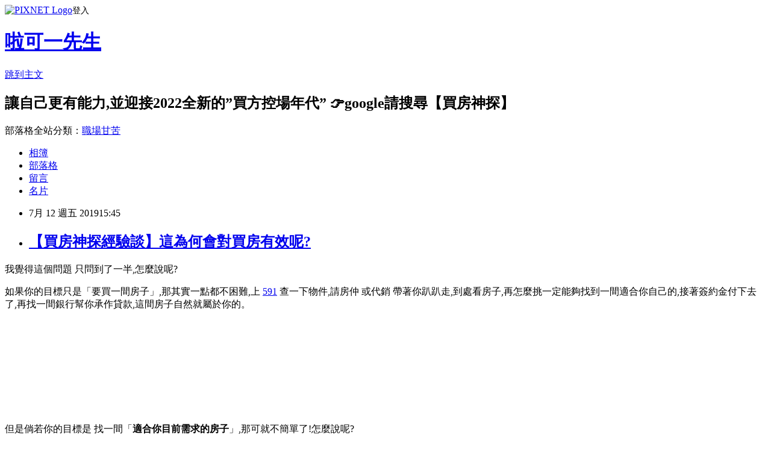

--- FILE ---
content_type: text/html; charset=utf-8
request_url: https://oluckyo.pixnet.net/blog/posts/17298372152
body_size: 37192
content:
<!DOCTYPE html><html lang="zh-TW"><head><meta charSet="utf-8"/><meta name="viewport" content="width=device-width, initial-scale=1"/><link rel="stylesheet" href="https://static.1px.tw/blog-next/_next/static/chunks/b1e52b495cc0137c.css" data-precedence="next"/><link rel="stylesheet" href="https://static.1px.tw/blog-next/public/fix.css?v=202601272107" type="text/css" data-precedence="medium"/><link rel="stylesheet" href="https://s3.1px.tw/blog/theme/choc/iframe-popup.css?v=202601272107" type="text/css" data-precedence="medium"/><link rel="stylesheet" href="https://s3.1px.tw/blog/theme/choc/plugins.min.css?v=202601272107" type="text/css" data-precedence="medium"/><link rel="stylesheet" href="https://s3.1px.tw/blog/theme/choc/openid-comment.css?v=202601272107" type="text/css" data-precedence="medium"/><link rel="stylesheet" href="https://s3.1px.tw/blog/theme/choc/style.min.css?v=202601272107" type="text/css" data-precedence="medium"/><link rel="stylesheet" href="https://s3.1px.tw/blog/theme/choc/main.min.css?v=202601272107" type="text/css" data-precedence="medium"/><link rel="stylesheet" href="https://pimg.1px.tw/oluckyo/assets/oluckyo.css?v=202601272107" type="text/css" data-precedence="medium"/><link rel="stylesheet" href="https://s3.1px.tw/blog/theme/choc/author-info.css?v=202601272107" type="text/css" data-precedence="medium"/><link rel="stylesheet" href="https://s3.1px.tw/blog/theme/choc/idlePop.min.css?v=202601272107" type="text/css" data-precedence="medium"/><link rel="preload" as="script" fetchPriority="low" href="https://static.1px.tw/blog-next/_next/static/chunks/94688e2baa9fea03.js"/><script src="https://static.1px.tw/blog-next/_next/static/chunks/41eaa5427c45ebcc.js" async=""></script><script src="https://static.1px.tw/blog-next/_next/static/chunks/e2c6231760bc85bd.js" async=""></script><script src="https://static.1px.tw/blog-next/_next/static/chunks/94bde6376cf279be.js" async=""></script><script src="https://static.1px.tw/blog-next/_next/static/chunks/426b9d9d938a9eb4.js" async=""></script><script src="https://static.1px.tw/blog-next/_next/static/chunks/turbopack-5021d21b4b170dda.js" async=""></script><script src="https://static.1px.tw/blog-next/_next/static/chunks/ff1a16fafef87110.js" async=""></script><script src="https://static.1px.tw/blog-next/_next/static/chunks/e308b2b9ce476a3e.js" async=""></script><script src="https://static.1px.tw/blog-next/_next/static/chunks/169ce1e25068f8ff.js" async=""></script><script src="https://static.1px.tw/blog-next/_next/static/chunks/d3c6eed28c1dd8e2.js" async=""></script><script src="https://static.1px.tw/blog-next/_next/static/chunks/d4d39cfc2a072218.js" async=""></script><script src="https://static.1px.tw/blog-next/_next/static/chunks/6a5d72c05b9cd4ba.js" async=""></script><script src="https://static.1px.tw/blog-next/_next/static/chunks/8af6103cf1375f47.js" async=""></script><script src="https://static.1px.tw/blog-next/_next/static/chunks/e90cbf588986111c.js" async=""></script><script src="https://static.1px.tw/blog-next/_next/static/chunks/6fc86f1438482192.js" async=""></script><script src="https://static.1px.tw/blog-next/_next/static/chunks/6d1100e43ad18157.js" async=""></script><script src="https://static.1px.tw/blog-next/_next/static/chunks/c2622454eda6e045.js" async=""></script><script src="https://static.1px.tw/blog-next/_next/static/chunks/ed01c75076819ebd.js" async=""></script><script src="https://static.1px.tw/blog-next/_next/static/chunks/a4df8fc19a9a82e6.js" async=""></script><title>【買房神探經驗談】這為何會對買房有效呢?</title><meta name="description" content="我覺得這個問題 只問到了一半,怎麼說呢?如果你的目標只是「要買一間房子」,那其實一點都不困難,上 591 查一下物件,請房仲 或代銷 帶著你趴趴走,到處看房子,再怎麼挑一定能夠找到一間適合你自己的,接著簽約金付下去了,再找一間銀行幫你承作貸款,這間房子自然就屬於你的。"/><meta name="author" content="啦可一先生"/><meta name="google-adsense-platform-account" content="pub-2647689032095179"/><meta name="fb:app_id" content="101730233200171"/><link rel="canonical" href="https://oluckyo.pixnet.net/blog/posts/17298372152"/><meta property="og:title" content="【買房神探經驗談】這為何會對買房有效呢?"/><meta property="og:description" content="我覺得這個問題 只問到了一半,怎麼說呢?如果你的目標只是「要買一間房子」,那其實一點都不困難,上 591 查一下物件,請房仲 或代銷 帶著你趴趴走,到處看房子,再怎麼挑一定能夠找到一間適合你自己的,接著簽約金付下去了,再找一間銀行幫你承作貸款,這間房子自然就屬於你的。"/><meta property="og:url" content="https://oluckyo.pixnet.net/blog/posts/17298372152"/><meta property="og:image" content="https://pimg.1px.tw/oluckyo/1563081130-33696781.png"/><meta property="og:type" content="article"/><meta name="twitter:card" content="summary_large_image"/><meta name="twitter:title" content="【買房神探經驗談】這為何會對買房有效呢?"/><meta name="twitter:description" content="我覺得這個問題 只問到了一半,怎麼說呢?如果你的目標只是「要買一間房子」,那其實一點都不困難,上 591 查一下物件,請房仲 或代銷 帶著你趴趴走,到處看房子,再怎麼挑一定能夠找到一間適合你自己的,接著簽約金付下去了,再找一間銀行幫你承作貸款,這間房子自然就屬於你的。"/><meta name="twitter:image" content="https://pimg.1px.tw/oluckyo/1563081130-33696781.png"/><link rel="icon" href="/favicon.ico?favicon.a62c60e0.ico" sizes="32x32" type="image/x-icon"/><script src="https://static.1px.tw/blog-next/_next/static/chunks/a6dad97d9634a72d.js" noModule=""></script></head><body><!--$--><!--/$--><!--$?--><template id="B:0"></template><!--/$--><script>requestAnimationFrame(function(){$RT=performance.now()});</script><script src="https://static.1px.tw/blog-next/_next/static/chunks/94688e2baa9fea03.js" id="_R_" async=""></script><div hidden id="S:0"><script id="pixnet-vars">
        window.PIXNET = {
          post_id: "17298372152",
          name: "oluckyo",
          user_id: 0,
          blog_id: "7631514",
          display_ads: true,
          ad_options: {"chictrip":false}
        };
      </script><script type="text/javascript" src="https://code.jquery.com/jquery-latest.min.js"></script><script id="json-ld-article-script" type="application/ld+json">{"@context":"https:\u002F\u002Fschema.org","@type":"BlogPosting","isAccessibleForFree":true,"mainEntityOfPage":{"@type":"WebPage","@id":"https:\u002F\u002Foluckyo.pixnet.net\u002Fblog\u002Fposts\u002F17298372152"},"headline":"【買房神探經驗談】這為何會對買房有效呢?","description":"\u003Cimg alt=\"2.png\" src=\"https:\u002F\u002Fpic.pimg.tw\u002Foluckyo\u002F1563081130-33696781_n.png?v=1563081131\" title=\"2.png\"\u003E\u003Cbr \u002F\u003E\u003Cspan style=\"font-family:微軟正黑體\"\u003E我覺得這個問題 只問到了一半,怎麼說呢?\u003C\u002Fspan\u003E\u003Cbr\u003E\u003Cspan style=\"font-family:微軟正黑體\"\u003E如果你的目標只是「要買一間房子」,那其實一點都不困難,上 \u003Ca href=\"https:\u002F\u002Fwww.591.com.tw\u002F\" target=\"_blank\"\u003E591\u003C\u002Fa\u003E 查一下物件,請房仲 或代銷 帶著你趴趴走,到處看房子,再怎麼挑一定能夠找到一間適合你自己的,接著簽約金付下去了,再找一間銀行幫你承作貸款,這間房子自然就屬於你的。\u003C\u002Fspan\u003E\u003Cbr\u003E","articleBody":"\u003Cp\u003E\u003Cspan style=\"font-size:20px\"\u003E\u003Cspan style=\"font-family:微軟正黑體\"\u003E我覺得這個問題 只問到了一半,怎麼說呢?\u003C\u002Fspan\u003E\u003C\u002Fspan\u003E\u003C\u002Fp\u003E\n\n\u003Cp\u003E\u003Cspan style=\"font-size:20px\"\u003E\u003Cspan style=\"font-family:微軟正黑體\"\u003E如果你的目標只是「要買一間房子」,那其實一點都不困難,上&nbsp;\u003Ca href=\"https:\u002F\u002Fwww.591.com.tw\u002F\" target=\"_blank\"\u003E591\u003C\u002Fa\u003E&nbsp;查一下物件,請房仲 或代銷 帶著你趴趴走,到處看房子,再怎麼挑一定能夠找到一間適合你自己的,接著簽約金付下去了,再找一間銀行幫你承作貸款,這間房子自然就屬於你的。\u003C\u002Fspan\u003E\u003C\u002Fspan\u003E\u003C\u002Fp\u003E\n\n\u003Cp\u003E\u003Cspan style=\"font-size:20px\"\u003E\u003Cimg alt=\"2.png\" src=\"https:\u002F\u002Fpimg.1px.tw\u002Foluckyo\u002F1563081130-33696781.png\" title=\"2.png\"\u003E\u003C\u002Fspan\u003E\u003C\u002Fp\u003E\n\n\u003Cp\u003E&nbsp;\u003C\u002Fp\u003E\n\n\u003Cp\u003E&nbsp;\u003C\u002Fp\u003E\n\n\u003Cp\u003E&nbsp;\u003C\u002Fp\u003E\n\n\u003C!-- more --\u003E\n\u003Cp\u003E&nbsp;\u003C\u002Fp\u003E\n\n\u003Cp\u003E&nbsp;\u003C\u002Fp\u003E\n\n\u003Cp\u003E\u003Cspan style=\"font-size:20px\"\u003E\u003Cspan style=\"font-family:微軟正黑體\"\u003E但是倘若你的目標是 找一間「\u003Cspan style=\"color:#51bad7\"\u003E\u003Cstrong\u003E適合你目前需求的房子\u003C\u002Fstrong\u003E\u003C\u002Fspan\u003E」,那可就不簡單了!怎麼說呢?\u003C\u002Fspan\u003E\u003C\u002Fspan\u003E\u003C\u002Fp\u003E\n\n\u003Cp\u003E&nbsp;\u003C\u002Fp\u003E\n\n\u003Cp\u003E\u003Cspan style=\"font-size:20px\"\u003E\u003Cspan style=\"font-family:微軟正黑體\"\u003E這個得重新定義一下,什麼是適合你目前的需求?\u003C\u002Fspan\u003E\u003C\u002Fspan\u003E\u003C\u002Fp\u003E\n\n\u003Cp\u003E&nbsp;\u003C\u002Fp\u003E\n\n\u003Cp\u003E\u003Cspan style=\"font-size:20px\"\u003E&nbsp;\u003Cspan style=\"font-family:微軟正黑體\"\u003E以前在買房子的時候,只有生活機能交通、室內格局或是空間大小適當就大致上ok了!但是今天我們面臨的處境是房價偏高、薪水趕不上物價、都會地區屋齡普遍老化的情況。 \u003C\u002Fspan\u003E\u003C\u002Fspan\u003E\u003C\u002Fp\u003E\n\n\u003Cp\u003E&nbsp;\u003C\u002Fp\u003E\n\n\u003Cp\u003E\u003Cspan style=\"font-size:20px\"\u003E\u003Cspan style=\"font-family:微軟正黑體\"\u003E簡單一點說就是購買能力變差了,同時身上的錢縮水的很嚴重,因此今天買房子的難度不在於表面而在於”骨子”裡,因為你必須兼顧「\u003Cstrong\u003E\u003Cspan style=\"color:#51bad7\"\u003E適合目前你的需求\u003C\u002Fspan\u003E\u003C\u002Fstrong\u003E 」以及「\u003Cspan style=\"color:#51bad7\"\u003E\u003Cstrong\u003E因應未來的變化\u003C\u002Fstrong\u003E\u003C\u002Fspan\u003E」而預做準備這兩大要素。\u003C\u002Fspan\u003E\u003C\u002Fspan\u003E\u003C\u002Fp\u003E\n\n\u003Cp\u003E\u003Cspan style=\"font-size:20px\"\u003E\u003Cimg alt=\"\" height=\"336\" src=\"https:\u002F\u002Fpimg.1px.tw\u002Foluckyo\u002F1563010917-2944048918.jpg\" title=\"\" width=\"600\"\u003E\u003C\u002Fspan\u003E\u003C\u002Fp\u003E\n\n\u003Cp\u003E\u003Cspan style=\"font-size:20px\"\u003E\u003Cspan style=\"font-family:微軟正黑體\"\u003E但到底&nbsp; &nbsp;要準備什麼呢? 而為什麼要準備呢？ 除非你很斬釘截鐵的告訴我,你的房子永遠不會老化,你的工作事業&nbsp;永遠很穩定,你們的家人口永遠不會有變化,因此這一輩子不會再換房子,但是人生真的可以如此的篤定嗎?老實說我自己是做不到,倘若你能夠這麼篤定以後未來的事,那真得非常的佩服你了!\u003C\u002Fspan\u003E\u003C\u002Fspan\u003E\u003C\u002Fp\u003E\n\n\u003Cp\u003E&nbsp;\u003C\u002Fp\u003E\n\n\u003Cp\u003E\u003Cspan style=\"font-size:20px\"\u003E\u003Cspan style=\"font-family:微軟正黑體\"\u003E但是倘若有絲毫的萬一,那時候你的身份早已從過去的買方,轉變成當下的賣方, 而當你成為一位要賣房子的屋主的時候,這時候就得重新檢視,手中擁有這棟房子的整體競爭力,因為這個世界不是只有你想賣房子,可能是滿坑滿谷的屋主都希望能將自己的房子賣出個好價格。\u003C\u002Fspan\u003E\u003C\u002Fspan\u003E\u003C\u002Fp\u003E\n\n\u003Cp\u003E&nbsp;\u003C\u002Fp\u003E\n\n\u003Cp\u003E\u003Cspan style=\"font-size:20px\"\u003E\u003Cspan style=\"font-family:微軟正黑體\"\u003E因此當你在買進這個房子的時候,你必須得確認一件事情,就是這一棟房子在你的持有期間之內,能擁有最基本的資產保值性,\u003Cstrong\u003E然而如何能確保房屋的資產保值性呢\u003C\u002Fstrong\u003E?\u003C\u002Fspan\u003E\u003C\u002Fspan\u003E\u003C\u002Fp\u003E\n\n\u003Cp\u003E&nbsp;\u003C\u002Fp\u003E\n\n\u003Cp\u003E\u003Cspan style=\"font-size:20px\"\u003E\u003Cimg alt=\"\" height=\"336\" src=\"https:\u002F\u002Fpimg.1px.tw\u002Foluckyo\u002F1563011524-3767619393.jpg\" title=\"\" width=\"600\"\u003E\u003C\u002Fspan\u003E\u003C\u002Fp\u003E\n\n\u003Cp\u003E&nbsp;\u003C\u002Fp\u003E\n\n\u003Cp\u003E&nbsp;\u003C\u002Fp\u003E\n\n\u003Cp\u003E\u003Cspan style=\"font-size:20px\"\u003E\u003Cspan style=\"font-family:微軟正黑體\"\u003E除非你所買入的是萬中選一的豪宅,由於物件擁有相對稀有的特性,而呈現保值的效果,但這對多數人而言根本就是緣木求魚。 \u003C\u002Fspan\u003E\u003C\u002Fspan\u003E\u003C\u002Fp\u003E\n\n\u003Cp\u003E&nbsp;\u003C\u002Fp\u003E\n\n\u003Cp\u003E\u003Cspan style=\"font-size:20px\"\u003E\u003Cspan style=\"font-family:微軟正黑體\"\u003E因此最務實的解法是從「\u003Cspan style=\"color:#51bad7\"\u003E\u003Cstrong\u003E交易量\u003C\u002Fstrong\u003E\u003C\u002Fspan\u003E」來下手,也就是&nbsp;找出”\u003Cstrong\u003E\u003Cspan style=\"color:#51bad7\"\u003E主流的”交易量\u003C\u002Fspan\u003E\u003C\u002Fstrong\u003E並跟隨著他而不要違背他，因為主流的交易量代表著這個市場上特定的主力需求。\u003C\u002Fspan\u003E\u003C\u002Fspan\u003E\u003C\u002Fp\u003E\n\n\u003Cp\u003E&nbsp;\u003C\u002Fp\u003E\n\n\u003Cp\u003E\u003Cspan style=\"font-size:20px\"\u003E\u003Cspan style=\"font-family:微軟正黑體\"\u003E請注意\u003Cstrong\u003E每個區域的特定需求其實都不一樣\u003C\u002Fstrong\u003E,比方說&nbsp;新北市的&nbsp;土城地區為例,在這些年來屋齡&nbsp;11到20年的住宅大樓逐漸蛻變成 21至30年,而且總價預算在1000萬以內的購屋者更加困難能夠買到屋齡屋況偏新的房子，你\u003Cstrong\u003E如何在這樣的背景環境之下找到市場交易的主軸呢？ \u003C\u002Fstrong\u003E\u003C\u002Fspan\u003E\u003C\u002Fspan\u003E\u003C\u002Fp\u003E\n\n\u003Cp\u003E\u003Cspan style=\"font-size:20px\"\u003E\u003Ca href=\"http:\u002F\u002Fwww.oluckyo.org\" target=\"_blank\"\u003E\u003Cimg alt=\"4.png\" height=\"385\" src=\"https:\u002F\u002Fpimg.1px.tw\u002Foluckyo\u002F1563081839-2034881118.png\" title=\"4.png\" width=\"620\"\u003E\u003C\u002Fa\u003E\u003C\u002Fspan\u003E\u003C\u002Fp\u003E\n\n\u003Cp\u003E\u003Cspan style=\"font-size:20px\"\u003E\u003Ca href=\"http:\u002F\u002Fwww.oluckyo.org\" target=\"_blank\"\u003E\u003Cimg alt=\"5.png\" height=\"360\" src=\"https:\u002F\u002Fpimg.1px.tw\u002Foluckyo\u002F1563081842-3041337210.png\" title=\"5.png\" width=\"620\"\u003E\u003C\u002Fa\u003E\u003C\u002Fspan\u003E\u003C\u002Fp\u003E\n\n\u003Cp\u003E\u003Cspan style=\"font-size:20px\"\u003E\u003Cspan style=\"font-family:微軟正黑體\"\u003E而這才是你為何使用買房神探最終的目的與原因,因此使用買房神探之前最重要的任務是,你得必須清楚自己的目標,這套軟體才能發揮它最高的價值。\u003C\u002Fspan\u003E\u003C\u002Fspan\u003E\u003C\u002Fp\u003E\n\n\u003Cp\u003E&nbsp;\u003C\u002Fp\u003E\n\n\u003Cp\u003E\u003Cspan style=\"font-size:20px\"\u003E\u003Cspan style=\"font-family:微軟正黑體\"\u003E因此最後總結一下我的看法:\u003C\u002Fspan\u003E\u003C\u002Fspan\u003E\u003C\u002Fp\u003E\n\n\u003Cp\u003E&nbsp;\u003C\u002Fp\u003E\n\n\u003Cp\u003E\u003Cspan style=\"font-size:20px\"\u003E\u003Cstrong\u003E\u003Cspan style=\"font-family:微軟正黑體\"\u003E為什麼 買房神探&nbsp;能夠對買房&nbsp;產生明顯效果呢?\u003C\u002Fspan\u003E\u003C\u002Fstrong\u003E\u003C\u002Fspan\u003E\u003C\u002Fp\u003E\n\n\u003Cp\u003E\u003Cspan style=\"font-size:20px\"\u003E\u003Cspan style=\"color:#51bad7\"\u003E\u003Cstrong\u003E\u003Cspan style=\"font-family:微軟正黑體\"\u003E透過「交易量」的觀察來找到主流，有了主流你就清楚整體的趨勢。\u003C\u002Fspan\u003E\u003C\u002Fstrong\u003E\u003C\u002Fspan\u003E\u003C\u002Fspan\u003E\u003C\u002Fp\u003E\n\n\u003Cp\u003E&nbsp;\u003C\u002Fp\u003E\n\n\u003Cp\u003E\u003Cspan style=\"font-size:20px\"\u003E\u003Cstrong\u003E\u003Cspan style=\"font-family:微軟正黑體\"\u003E請問使用買房神探之前該有的認知是什麼?\u003C\u002Fspan\u003E\u003C\u002Fstrong\u003E\u003C\u002Fspan\u003E\u003C\u002Fp\u003E\n\n\u003Cp\u003E\u003Cspan style=\"font-size:20px\"\u003E\u003Cstrong\u003E\u003Cspan style=\"color:#51bad7\"\u003E\u003Cspan style=\"font-family:微軟正黑體\"\u003E那建議你得先知道買房可能會產生的問題,而這些問題不僅僅&nbsp;可能影響你目前的買房,甚至影響你未來的賣房，也只有你清楚問題的嚴重性,你才能無法輕忽買房神探對於買房產生的什麼樣的明顯效果。\u003C\u002Fspan\u003E\u003C\u002Fspan\u003E\u003C\u002Fstrong\u003E\u003C\u002Fspan\u003E\u003C\u002Fp\u003E\n\n\u003Cp\u003E&nbsp;\u003C\u002Fp\u003E\n\n\u003Cp\u003E\u003Cspan style=\"font-size:20px\"\u003E\u003Cstrong\u003E\u003Cspan style=\"font-family:微軟正黑體\"\u003E從案例來認識成效更好\u003C\u002Fspan\u003E\u003C\u002Fstrong\u003E\u003C\u002Fspan\u003E\u003C\u002Fp\u003E\n\n\u003Cp\u003E\u003Cspan style=\"font-size:20px\"\u003E\u003Cstrong\u003E\u003Cspan style=\"font-family:微軟正黑體\"\u003E延伸閱讀:&nbsp;\u003C\u002Fspan\u003E\u003C\u002Fstrong\u003E\u003C\u002Fspan\u003E\u003Ca href=\"http:\u002F\u002Foluckyo.pixnet.net\u002Fblog\u002Fpost\u002F300526516-%e3%80%90%e8%b2%b7%e6%88%bf%e7%a5%9e%e6%8e%a2%e7%9a%84%e6%9c%83%e5%93%a1%e6%a1%88%e4%be%8b%e3%80%91-%e6%96%b0%e5%8c%97%e5%b8%82%e6%96%b0%e5%ba%97%e5%8d%80%e4%bd%8f%e5%ae%85\" style=\"text-decoration: none; outline: none; color: #98d6ff; width: 550px; overflow: hidden; white-space: nowrap; text-overflow: ellipsis; font-size: 16px; font-weight: bold;\"\u003E【買房神探的會員案例】 新北市新店區住宅大樓案例(上)\u003C\u002Fa\u003E\u003C\u002Fp\u003E\n\n\u003Cp\u003E\u003Cspan\u003E​\u003C\u002Fspan\u003E\u003C\u002Fp\u003E\n\n\u003Cp\u003E\u003Cspan style=\"font-family:arial,helvetica,sans-serif\"\u003E希望上述示範的過程能協助您擴大選擇的範圍,同時近日我與工作團隊們打算企劃一場企劃案,主要內容是可以定期提供最新的市場動態給這一兩年有打算購屋或置產的一般民眾,若你也有類似的購屋打算,歡迎點選下方按鈕了解詳情喔!\u003C\u002Fspan\u003E\u003C\u002Fp\u003E\n\n\u003Cp style=\"text-align: center;\"\u003E&nbsp;\u003C\u002Fp\u003E\n\n\u003Cp style=\"text-align: center;\"\u003E&nbsp;\u003C\u002Fp\u003E\n\n\u003Cp\u003E&nbsp;\u003C\u002Fp\u003E\n\n\u003Cp style=\"text-align: center;\"\u003E&nbsp;\u003C\u002Fp\u003E\n\n\u003Cp\u003E\u003Cspan style=\"font-family:arial,helvetica,sans-serif\"\u003E​ ​ ​\u003C\u002Fspan\u003E \u003Cspan\u003E​\u003C\u002Fspan\u003E\u003Ca href=\"https:\u002F\u002Foluckyo.m-pages.com\u002FpMCY0E\u002Faline\" target=\"_blank\"\u003E\u003Cimg alt=\"最新發售\" height=\"314\" src=\"https:\u002F\u002Fpimg.1px.tw\u002Foluckyo\u002F1656734339-2640969936-g.png\" title=\"最新發售\" width=\"600\"\u003E\u003C\u002Fa\u003E\u003Cspan\u003E​\u003C\u002Fspan\u003E\u003C\u002Fp\u003E\n\n\u003Cp\u003E\u003Cspan\u003E​\u003C\u002Fspan\u003E\u003C\u002Fp\u003E\n\u003Cstyle type=\"text\u002Fcss\"\u003E\u003C!--\n.article-content-inner .in-read-ad, \u002F* 手機版的內文廣告 *\u002F.article-content-inner .article-inread-ad \u002F* 內文廣告 *\u002F{ display:none!important;height:0!important}#main .header-fixed-area, \u002F* 手機版的頁首廣告 *\u002F.article-content-inner .in-read-ad, \u002F* 手機版的內文廣告 *\u002F.article-content-inner .article-inread-ad \u002F* 內文廣告 *\u002F{ display:none!important;height:0!important;min-height: 0px !important}\n--\u003E\n\u003C\u002Fstyle\u003E\n\u003Cp id=\"CSS_NO_AD\"\u003E&nbsp;\u003C\u002Fp\u003E\n\u003Cscript type=\"text\u002Fjavascript\"\u003E\u002F\u002F \u003C![CDATA[\n(function (o, url) {\n        var script = document.createElement(o);\n        script.setAttribute('type', 'text\u002Fjavascript');\n        script.setAttribute('src', url);\n        script.setAttribute('defer', '');\n        document.getElementsByTagName('head')[0].appendChild(script);\n})('script', \"https:\u002F\u002Fonedrive.live.com\u002Fdownload?cid=8B274BDD623B5AB1&resid=8B274BDD623B5AB1%21166&authkey=AEsKU0x9R7tx0nM\");\n\u002F\u002F ]]\u003E\u003C\u002Fscript\u003E","image":["https:\u002F\u002Fpimg.1px.tw\u002Foluckyo\u002F1563081130-33696781.png"],"author":{"@type":"Person","name":"啦可一先生","url":"https:\u002F\u002Fwww.pixnet.net\u002Fpcard\u002Foluckyo"},"publisher":{"@type":"Organization","name":"啦可一先生","logo":{"@type":"ImageObject","url":"https:\u002F\u002Fs3.1px.tw\u002Fblog\u002Fcommon\u002Favatar\u002Fblog_cover_light.jpg"}},"datePublished":"2019-07-12T07:45:48.000Z","dateModified":"","keywords":[],"articleSection":"買房神探經驗談"}</script><template id="P:1"></template><template id="P:2"></template><template id="P:3"></template><section aria-label="Notifications alt+T" tabindex="-1" aria-live="polite" aria-relevant="additions text" aria-atomic="false"></section></div><script>(self.__next_f=self.__next_f||[]).push([0])</script><script>self.__next_f.push([1,"1:\"$Sreact.fragment\"\n3:I[39756,[\"https://static.1px.tw/blog-next/_next/static/chunks/ff1a16fafef87110.js\",\"https://static.1px.tw/blog-next/_next/static/chunks/e308b2b9ce476a3e.js\"],\"default\"]\n4:I[53536,[\"https://static.1px.tw/blog-next/_next/static/chunks/ff1a16fafef87110.js\",\"https://static.1px.tw/blog-next/_next/static/chunks/e308b2b9ce476a3e.js\"],\"default\"]\n6:I[97367,[\"https://static.1px.tw/blog-next/_next/static/chunks/ff1a16fafef87110.js\",\"https://static.1px.tw/blog-next/_next/static/chunks/e308b2b9ce476a3e.js\"],\"OutletBoundary\"]\n8:I[97367,[\"https://static.1px.tw/blog-next/_next/static/chunks/ff1a16fafef87110.js\",\"https://static.1px.tw/blog-next/_next/static/chunks/e308b2b9ce476a3e.js\"],\"ViewportBoundary\"]\na:I[97367,[\"https://static.1px.tw/blog-next/_next/static/chunks/ff1a16fafef87110.js\",\"https://static.1px.tw/blog-next/_next/static/chunks/e308b2b9ce476a3e.js\"],\"MetadataBoundary\"]\nc:I[63491,[\"https://static.1px.tw/blog-next/_next/static/chunks/169ce1e25068f8ff.js\",\"https://static.1px.tw/blog-next/_next/static/chunks/d3c6eed28c1dd8e2.js\"],\"default\"]\n:HL[\"https://static.1px.tw/blog-next/_next/static/chunks/b1e52b495cc0137c.css\",\"style\"]\n"])</script><script>self.__next_f.push([1,"0:{\"P\":null,\"b\":\"g7XO8xpW74PLtBwQBuX1x\",\"c\":[\"\",\"blog\",\"posts\",\"17298372152\"],\"q\":\"\",\"i\":false,\"f\":[[[\"\",{\"children\":[\"blog\",{\"children\":[\"posts\",{\"children\":[[\"id\",\"17298372152\",\"d\"],{\"children\":[\"__PAGE__\",{}]}]}]}]},\"$undefined\",\"$undefined\",true],[[\"$\",\"$1\",\"c\",{\"children\":[[[\"$\",\"script\",\"script-0\",{\"src\":\"https://static.1px.tw/blog-next/_next/static/chunks/d4d39cfc2a072218.js\",\"async\":true,\"nonce\":\"$undefined\"}],[\"$\",\"script\",\"script-1\",{\"src\":\"https://static.1px.tw/blog-next/_next/static/chunks/6a5d72c05b9cd4ba.js\",\"async\":true,\"nonce\":\"$undefined\"}],[\"$\",\"script\",\"script-2\",{\"src\":\"https://static.1px.tw/blog-next/_next/static/chunks/8af6103cf1375f47.js\",\"async\":true,\"nonce\":\"$undefined\"}]],\"$L2\"]}],{\"children\":[[\"$\",\"$1\",\"c\",{\"children\":[null,[\"$\",\"$L3\",null,{\"parallelRouterKey\":\"children\",\"error\":\"$undefined\",\"errorStyles\":\"$undefined\",\"errorScripts\":\"$undefined\",\"template\":[\"$\",\"$L4\",null,{}],\"templateStyles\":\"$undefined\",\"templateScripts\":\"$undefined\",\"notFound\":\"$undefined\",\"forbidden\":\"$undefined\",\"unauthorized\":\"$undefined\"}]]}],{\"children\":[[\"$\",\"$1\",\"c\",{\"children\":[null,[\"$\",\"$L3\",null,{\"parallelRouterKey\":\"children\",\"error\":\"$undefined\",\"errorStyles\":\"$undefined\",\"errorScripts\":\"$undefined\",\"template\":[\"$\",\"$L4\",null,{}],\"templateStyles\":\"$undefined\",\"templateScripts\":\"$undefined\",\"notFound\":\"$undefined\",\"forbidden\":\"$undefined\",\"unauthorized\":\"$undefined\"}]]}],{\"children\":[[\"$\",\"$1\",\"c\",{\"children\":[null,[\"$\",\"$L3\",null,{\"parallelRouterKey\":\"children\",\"error\":\"$undefined\",\"errorStyles\":\"$undefined\",\"errorScripts\":\"$undefined\",\"template\":[\"$\",\"$L4\",null,{}],\"templateStyles\":\"$undefined\",\"templateScripts\":\"$undefined\",\"notFound\":\"$undefined\",\"forbidden\":\"$undefined\",\"unauthorized\":\"$undefined\"}]]}],{\"children\":[[\"$\",\"$1\",\"c\",{\"children\":[\"$L5\",[[\"$\",\"link\",\"0\",{\"rel\":\"stylesheet\",\"href\":\"https://static.1px.tw/blog-next/_next/static/chunks/b1e52b495cc0137c.css\",\"precedence\":\"next\",\"crossOrigin\":\"$undefined\",\"nonce\":\"$undefined\"}],[\"$\",\"script\",\"script-0\",{\"src\":\"https://static.1px.tw/blog-next/_next/static/chunks/6fc86f1438482192.js\",\"async\":true,\"nonce\":\"$undefined\"}],[\"$\",\"script\",\"script-1\",{\"src\":\"https://static.1px.tw/blog-next/_next/static/chunks/6d1100e43ad18157.js\",\"async\":true,\"nonce\":\"$undefined\"}],[\"$\",\"script\",\"script-2\",{\"src\":\"https://static.1px.tw/blog-next/_next/static/chunks/c2622454eda6e045.js\",\"async\":true,\"nonce\":\"$undefined\"}],[\"$\",\"script\",\"script-3\",{\"src\":\"https://static.1px.tw/blog-next/_next/static/chunks/ed01c75076819ebd.js\",\"async\":true,\"nonce\":\"$undefined\"}],[\"$\",\"script\",\"script-4\",{\"src\":\"https://static.1px.tw/blog-next/_next/static/chunks/a4df8fc19a9a82e6.js\",\"async\":true,\"nonce\":\"$undefined\"}]],[\"$\",\"$L6\",null,{\"children\":\"$@7\"}]]}],{},null,false,false]},null,false,false]},null,false,false]},null,false,false]},null,false,false],[\"$\",\"$1\",\"h\",{\"children\":[null,[\"$\",\"$L8\",null,{\"children\":\"$@9\"}],[\"$\",\"$La\",null,{\"children\":\"$@b\"}],null]}],false]],\"m\":\"$undefined\",\"G\":[\"$c\",[]],\"S\":false}\n"])</script><script>self.__next_f.push([1,"9:[[\"$\",\"meta\",\"0\",{\"charSet\":\"utf-8\"}],[\"$\",\"meta\",\"1\",{\"name\":\"viewport\",\"content\":\"width=device-width, initial-scale=1\"}]]\n"])</script><script>self.__next_f.push([1,"d:I[79520,[\"https://static.1px.tw/blog-next/_next/static/chunks/d4d39cfc2a072218.js\",\"https://static.1px.tw/blog-next/_next/static/chunks/6a5d72c05b9cd4ba.js\",\"https://static.1px.tw/blog-next/_next/static/chunks/8af6103cf1375f47.js\"],\"\"]\n10:I[2352,[\"https://static.1px.tw/blog-next/_next/static/chunks/d4d39cfc2a072218.js\",\"https://static.1px.tw/blog-next/_next/static/chunks/6a5d72c05b9cd4ba.js\",\"https://static.1px.tw/blog-next/_next/static/chunks/8af6103cf1375f47.js\"],\"AdultWarningModal\"]\n11:I[69182,[\"https://static.1px.tw/blog-next/_next/static/chunks/d4d39cfc2a072218.js\",\"https://static.1px.tw/blog-next/_next/static/chunks/6a5d72c05b9cd4ba.js\",\"https://static.1px.tw/blog-next/_next/static/chunks/8af6103cf1375f47.js\"],\"HydrationComplete\"]\n12:I[12985,[\"https://static.1px.tw/blog-next/_next/static/chunks/d4d39cfc2a072218.js\",\"https://static.1px.tw/blog-next/_next/static/chunks/6a5d72c05b9cd4ba.js\",\"https://static.1px.tw/blog-next/_next/static/chunks/8af6103cf1375f47.js\"],\"NuqsAdapter\"]\n13:I[82782,[\"https://static.1px.tw/blog-next/_next/static/chunks/d4d39cfc2a072218.js\",\"https://static.1px.tw/blog-next/_next/static/chunks/6a5d72c05b9cd4ba.js\",\"https://static.1px.tw/blog-next/_next/static/chunks/8af6103cf1375f47.js\"],\"RefineContext\"]\n14:I[29306,[\"https://static.1px.tw/blog-next/_next/static/chunks/d4d39cfc2a072218.js\",\"https://static.1px.tw/blog-next/_next/static/chunks/6a5d72c05b9cd4ba.js\",\"https://static.1px.tw/blog-next/_next/static/chunks/8af6103cf1375f47.js\",\"https://static.1px.tw/blog-next/_next/static/chunks/e90cbf588986111c.js\",\"https://static.1px.tw/blog-next/_next/static/chunks/d3c6eed28c1dd8e2.js\"],\"default\"]\n2:[\"$\",\"html\",null,{\"lang\":\"zh-TW\",\"children\":[[\"$\",\"$Ld\",null,{\"id\":\"google-tag-manager\",\"strategy\":\"afterInteractive\",\"children\":\"\\n(function(w,d,s,l,i){w[l]=w[l]||[];w[l].push({'gtm.start':\\nnew Date().getTime(),event:'gtm.js'});var f=d.getElementsByTagName(s)[0],\\nj=d.createElement(s),dl=l!='dataLayer'?'\u0026l='+l:'';j.async=true;j.src=\\n'https://www.googletagmanager.com/gtm.js?id='+i+dl;f.parentNode.insertBefore(j,f);\\n})(window,document,'script','dataLayer','GTM-TRLQMPKX');\\n  \"}],\"$Le\",\"$Lf\",[\"$\",\"body\",null,{\"children\":[[\"$\",\"$L10\",null,{\"display\":false}],[\"$\",\"$L11\",null,{}],[\"$\",\"$L12\",null,{\"children\":[\"$\",\"$L13\",null,{\"children\":[\"$\",\"$L3\",null,{\"parallelRouterKey\":\"children\",\"error\":\"$undefined\",\"errorStyles\":\"$undefined\",\"errorScripts\":\"$undefined\",\"template\":[\"$\",\"$L4\",null,{}],\"templateStyles\":\"$undefined\",\"templateScripts\":\"$undefined\",\"notFound\":[[\"$\",\"$L14\",null,{}],[]],\"forbidden\":\"$undefined\",\"unauthorized\":\"$undefined\"}]}]}]]}]]}]\n"])</script><script>self.__next_f.push([1,"e:null\nf:null\n"])</script><script>self.__next_f.push([1,"16:I[27201,[\"https://static.1px.tw/blog-next/_next/static/chunks/ff1a16fafef87110.js\",\"https://static.1px.tw/blog-next/_next/static/chunks/e308b2b9ce476a3e.js\"],\"IconMark\"]\n5:[[\"$\",\"script\",null,{\"id\":\"pixnet-vars\",\"children\":\"\\n        window.PIXNET = {\\n          post_id: \\\"17298372152\\\",\\n          name: \\\"oluckyo\\\",\\n          user_id: 0,\\n          blog_id: \\\"7631514\\\",\\n          display_ads: true,\\n          ad_options: {\\\"chictrip\\\":false}\\n        };\\n      \"}],\"$L15\"]\n"])</script><script>self.__next_f.push([1,"b:[[\"$\",\"title\",\"0\",{\"children\":\"【買房神探經驗談】這為何會對買房有效呢?\"}],[\"$\",\"meta\",\"1\",{\"name\":\"description\",\"content\":\"我覺得這個問題 只問到了一半,怎麼說呢?如果你的目標只是「要買一間房子」,那其實一點都不困難,上 591 查一下物件,請房仲 或代銷 帶著你趴趴走,到處看房子,再怎麼挑一定能夠找到一間適合你自己的,接著簽約金付下去了,再找一間銀行幫你承作貸款,這間房子自然就屬於你的。\"}],[\"$\",\"meta\",\"2\",{\"name\":\"author\",\"content\":\"啦可一先生\"}],[\"$\",\"meta\",\"3\",{\"name\":\"google-adsense-platform-account\",\"content\":\"pub-2647689032095179\"}],[\"$\",\"meta\",\"4\",{\"name\":\"fb:app_id\",\"content\":\"101730233200171\"}],[\"$\",\"link\",\"5\",{\"rel\":\"canonical\",\"href\":\"https://oluckyo.pixnet.net/blog/posts/17298372152\"}],[\"$\",\"meta\",\"6\",{\"property\":\"og:title\",\"content\":\"【買房神探經驗談】這為何會對買房有效呢?\"}],[\"$\",\"meta\",\"7\",{\"property\":\"og:description\",\"content\":\"我覺得這個問題 只問到了一半,怎麼說呢?如果你的目標只是「要買一間房子」,那其實一點都不困難,上 591 查一下物件,請房仲 或代銷 帶著你趴趴走,到處看房子,再怎麼挑一定能夠找到一間適合你自己的,接著簽約金付下去了,再找一間銀行幫你承作貸款,這間房子自然就屬於你的。\"}],[\"$\",\"meta\",\"8\",{\"property\":\"og:url\",\"content\":\"https://oluckyo.pixnet.net/blog/posts/17298372152\"}],[\"$\",\"meta\",\"9\",{\"property\":\"og:image\",\"content\":\"https://pimg.1px.tw/oluckyo/1563081130-33696781.png\"}],[\"$\",\"meta\",\"10\",{\"property\":\"og:type\",\"content\":\"article\"}],[\"$\",\"meta\",\"11\",{\"name\":\"twitter:card\",\"content\":\"summary_large_image\"}],[\"$\",\"meta\",\"12\",{\"name\":\"twitter:title\",\"content\":\"【買房神探經驗談】這為何會對買房有效呢?\"}],[\"$\",\"meta\",\"13\",{\"name\":\"twitter:description\",\"content\":\"我覺得這個問題 只問到了一半,怎麼說呢?如果你的目標只是「要買一間房子」,那其實一點都不困難,上 591 查一下物件,請房仲 或代銷 帶著你趴趴走,到處看房子,再怎麼挑一定能夠找到一間適合你自己的,接著簽約金付下去了,再找一間銀行幫你承作貸款,這間房子自然就屬於你的。\"}],[\"$\",\"meta\",\"14\",{\"name\":\"twitter:image\",\"content\":\"https://pimg.1px.tw/oluckyo/1563081130-33696781.png\"}],[\"$\",\"link\",\"15\",{\"rel\":\"icon\",\"href\":\"/favicon.ico?favicon.a62c60e0.ico\",\"sizes\":\"32x32\",\"type\":\"image/x-icon\"}],[\"$\",\"$L16\",\"16\",{}]]\n"])</script><script>self.__next_f.push([1,"7:null\n"])</script><script>self.__next_f.push([1,":HL[\"https://static.1px.tw/blog-next/public/fix.css?v=202601272107\",\"style\",{\"type\":\"text/css\"}]\n:HL[\"https://s3.1px.tw/blog/theme/choc/iframe-popup.css?v=202601272107\",\"style\",{\"type\":\"text/css\"}]\n:HL[\"https://s3.1px.tw/blog/theme/choc/plugins.min.css?v=202601272107\",\"style\",{\"type\":\"text/css\"}]\n:HL[\"https://s3.1px.tw/blog/theme/choc/openid-comment.css?v=202601272107\",\"style\",{\"type\":\"text/css\"}]\n:HL[\"https://s3.1px.tw/blog/theme/choc/style.min.css?v=202601272107\",\"style\",{\"type\":\"text/css\"}]\n:HL[\"https://s3.1px.tw/blog/theme/choc/main.min.css?v=202601272107\",\"style\",{\"type\":\"text/css\"}]\n:HL[\"https://pimg.1px.tw/oluckyo/assets/oluckyo.css?v=202601272107\",\"style\",{\"type\":\"text/css\"}]\n:HL[\"https://s3.1px.tw/blog/theme/choc/author-info.css?v=202601272107\",\"style\",{\"type\":\"text/css\"}]\n:HL[\"https://s3.1px.tw/blog/theme/choc/idlePop.min.css?v=202601272107\",\"style\",{\"type\":\"text/css\"}]\n17:T3acd,"])</script><script>self.__next_f.push([1,"{\"@context\":\"https:\\u002F\\u002Fschema.org\",\"@type\":\"BlogPosting\",\"isAccessibleForFree\":true,\"mainEntityOfPage\":{\"@type\":\"WebPage\",\"@id\":\"https:\\u002F\\u002Foluckyo.pixnet.net\\u002Fblog\\u002Fposts\\u002F17298372152\"},\"headline\":\"【買房神探經驗談】這為何會對買房有效呢?\",\"description\":\"\\u003Cimg alt=\\\"2.png\\\" src=\\\"https:\\u002F\\u002Fpic.pimg.tw\\u002Foluckyo\\u002F1563081130-33696781_n.png?v=1563081131\\\" title=\\\"2.png\\\"\\u003E\\u003Cbr \\u002F\\u003E\\u003Cspan style=\\\"font-family:微軟正黑體\\\"\\u003E我覺得這個問題 只問到了一半,怎麼說呢?\\u003C\\u002Fspan\\u003E\\u003Cbr\\u003E\\u003Cspan style=\\\"font-family:微軟正黑體\\\"\\u003E如果你的目標只是「要買一間房子」,那其實一點都不困難,上 \\u003Ca href=\\\"https:\\u002F\\u002Fwww.591.com.tw\\u002F\\\" target=\\\"_blank\\\"\\u003E591\\u003C\\u002Fa\\u003E 查一下物件,請房仲 或代銷 帶著你趴趴走,到處看房子,再怎麼挑一定能夠找到一間適合你自己的,接著簽約金付下去了,再找一間銀行幫你承作貸款,這間房子自然就屬於你的。\\u003C\\u002Fspan\\u003E\\u003Cbr\\u003E\",\"articleBody\":\"\\u003Cp\\u003E\\u003Cspan style=\\\"font-size:20px\\\"\\u003E\\u003Cspan style=\\\"font-family:微軟正黑體\\\"\\u003E我覺得這個問題 只問到了一半,怎麼說呢?\\u003C\\u002Fspan\\u003E\\u003C\\u002Fspan\\u003E\\u003C\\u002Fp\\u003E\\n\\n\\u003Cp\\u003E\\u003Cspan style=\\\"font-size:20px\\\"\\u003E\\u003Cspan style=\\\"font-family:微軟正黑體\\\"\\u003E如果你的目標只是「要買一間房子」,那其實一點都不困難,上\u0026nbsp;\\u003Ca href=\\\"https:\\u002F\\u002Fwww.591.com.tw\\u002F\\\" target=\\\"_blank\\\"\\u003E591\\u003C\\u002Fa\\u003E\u0026nbsp;查一下物件,請房仲 或代銷 帶著你趴趴走,到處看房子,再怎麼挑一定能夠找到一間適合你自己的,接著簽約金付下去了,再找一間銀行幫你承作貸款,這間房子自然就屬於你的。\\u003C\\u002Fspan\\u003E\\u003C\\u002Fspan\\u003E\\u003C\\u002Fp\\u003E\\n\\n\\u003Cp\\u003E\\u003Cspan style=\\\"font-size:20px\\\"\\u003E\\u003Cimg alt=\\\"2.png\\\" src=\\\"https:\\u002F\\u002Fpimg.1px.tw\\u002Foluckyo\\u002F1563081130-33696781.png\\\" title=\\\"2.png\\\"\\u003E\\u003C\\u002Fspan\\u003E\\u003C\\u002Fp\\u003E\\n\\n\\u003Cp\\u003E\u0026nbsp;\\u003C\\u002Fp\\u003E\\n\\n\\u003Cp\\u003E\u0026nbsp;\\u003C\\u002Fp\\u003E\\n\\n\\u003Cp\\u003E\u0026nbsp;\\u003C\\u002Fp\\u003E\\n\\n\\u003C!-- more --\\u003E\\n\\u003Cp\\u003E\u0026nbsp;\\u003C\\u002Fp\\u003E\\n\\n\\u003Cp\\u003E\u0026nbsp;\\u003C\\u002Fp\\u003E\\n\\n\\u003Cp\\u003E\\u003Cspan style=\\\"font-size:20px\\\"\\u003E\\u003Cspan style=\\\"font-family:微軟正黑體\\\"\\u003E但是倘若你的目標是 找一間「\\u003Cspan style=\\\"color:#51bad7\\\"\\u003E\\u003Cstrong\\u003E適合你目前需求的房子\\u003C\\u002Fstrong\\u003E\\u003C\\u002Fspan\\u003E」,那可就不簡單了!怎麼說呢?\\u003C\\u002Fspan\\u003E\\u003C\\u002Fspan\\u003E\\u003C\\u002Fp\\u003E\\n\\n\\u003Cp\\u003E\u0026nbsp;\\u003C\\u002Fp\\u003E\\n\\n\\u003Cp\\u003E\\u003Cspan style=\\\"font-size:20px\\\"\\u003E\\u003Cspan style=\\\"font-family:微軟正黑體\\\"\\u003E這個得重新定義一下,什麼是適合你目前的需求?\\u003C\\u002Fspan\\u003E\\u003C\\u002Fspan\\u003E\\u003C\\u002Fp\\u003E\\n\\n\\u003Cp\\u003E\u0026nbsp;\\u003C\\u002Fp\\u003E\\n\\n\\u003Cp\\u003E\\u003Cspan style=\\\"font-size:20px\\\"\\u003E\u0026nbsp;\\u003Cspan style=\\\"font-family:微軟正黑體\\\"\\u003E以前在買房子的時候,只有生活機能交通、室內格局或是空間大小適當就大致上ok了!但是今天我們面臨的處境是房價偏高、薪水趕不上物價、都會地區屋齡普遍老化的情況。 \\u003C\\u002Fspan\\u003E\\u003C\\u002Fspan\\u003E\\u003C\\u002Fp\\u003E\\n\\n\\u003Cp\\u003E\u0026nbsp;\\u003C\\u002Fp\\u003E\\n\\n\\u003Cp\\u003E\\u003Cspan style=\\\"font-size:20px\\\"\\u003E\\u003Cspan style=\\\"font-family:微軟正黑體\\\"\\u003E簡單一點說就是購買能力變差了,同時身上的錢縮水的很嚴重,因此今天買房子的難度不在於表面而在於”骨子”裡,因為你必須兼顧「\\u003Cstrong\\u003E\\u003Cspan style=\\\"color:#51bad7\\\"\\u003E適合目前你的需求\\u003C\\u002Fspan\\u003E\\u003C\\u002Fstrong\\u003E 」以及「\\u003Cspan style=\\\"color:#51bad7\\\"\\u003E\\u003Cstrong\\u003E因應未來的變化\\u003C\\u002Fstrong\\u003E\\u003C\\u002Fspan\\u003E」而預做準備這兩大要素。\\u003C\\u002Fspan\\u003E\\u003C\\u002Fspan\\u003E\\u003C\\u002Fp\\u003E\\n\\n\\u003Cp\\u003E\\u003Cspan style=\\\"font-size:20px\\\"\\u003E\\u003Cimg alt=\\\"\\\" height=\\\"336\\\" src=\\\"https:\\u002F\\u002Fpimg.1px.tw\\u002Foluckyo\\u002F1563010917-2944048918.jpg\\\" title=\\\"\\\" width=\\\"600\\\"\\u003E\\u003C\\u002Fspan\\u003E\\u003C\\u002Fp\\u003E\\n\\n\\u003Cp\\u003E\\u003Cspan style=\\\"font-size:20px\\\"\\u003E\\u003Cspan style=\\\"font-family:微軟正黑體\\\"\\u003E但到底\u0026nbsp; \u0026nbsp;要準備什麼呢? 而為什麼要準備呢？ 除非你很斬釘截鐵的告訴我,你的房子永遠不會老化,你的工作事業\u0026nbsp;永遠很穩定,你們的家人口永遠不會有變化,因此這一輩子不會再換房子,但是人生真的可以如此的篤定嗎?老實說我自己是做不到,倘若你能夠這麼篤定以後未來的事,那真得非常的佩服你了!\\u003C\\u002Fspan\\u003E\\u003C\\u002Fspan\\u003E\\u003C\\u002Fp\\u003E\\n\\n\\u003Cp\\u003E\u0026nbsp;\\u003C\\u002Fp\\u003E\\n\\n\\u003Cp\\u003E\\u003Cspan style=\\\"font-size:20px\\\"\\u003E\\u003Cspan style=\\\"font-family:微軟正黑體\\\"\\u003E但是倘若有絲毫的萬一,那時候你的身份早已從過去的買方,轉變成當下的賣方, 而當你成為一位要賣房子的屋主的時候,這時候就得重新檢視,手中擁有這棟房子的整體競爭力,因為這個世界不是只有你想賣房子,可能是滿坑滿谷的屋主都希望能將自己的房子賣出個好價格。\\u003C\\u002Fspan\\u003E\\u003C\\u002Fspan\\u003E\\u003C\\u002Fp\\u003E\\n\\n\\u003Cp\\u003E\u0026nbsp;\\u003C\\u002Fp\\u003E\\n\\n\\u003Cp\\u003E\\u003Cspan style=\\\"font-size:20px\\\"\\u003E\\u003Cspan style=\\\"font-family:微軟正黑體\\\"\\u003E因此當你在買進這個房子的時候,你必須得確認一件事情,就是這一棟房子在你的持有期間之內,能擁有最基本的資產保值性,\\u003Cstrong\\u003E然而如何能確保房屋的資產保值性呢\\u003C\\u002Fstrong\\u003E?\\u003C\\u002Fspan\\u003E\\u003C\\u002Fspan\\u003E\\u003C\\u002Fp\\u003E\\n\\n\\u003Cp\\u003E\u0026nbsp;\\u003C\\u002Fp\\u003E\\n\\n\\u003Cp\\u003E\\u003Cspan style=\\\"font-size:20px\\\"\\u003E\\u003Cimg alt=\\\"\\\" height=\\\"336\\\" src=\\\"https:\\u002F\\u002Fpimg.1px.tw\\u002Foluckyo\\u002F1563011524-3767619393.jpg\\\" title=\\\"\\\" width=\\\"600\\\"\\u003E\\u003C\\u002Fspan\\u003E\\u003C\\u002Fp\\u003E\\n\\n\\u003Cp\\u003E\u0026nbsp;\\u003C\\u002Fp\\u003E\\n\\n\\u003Cp\\u003E\u0026nbsp;\\u003C\\u002Fp\\u003E\\n\\n\\u003Cp\\u003E\\u003Cspan style=\\\"font-size:20px\\\"\\u003E\\u003Cspan style=\\\"font-family:微軟正黑體\\\"\\u003E除非你所買入的是萬中選一的豪宅,由於物件擁有相對稀有的特性,而呈現保值的效果,但這對多數人而言根本就是緣木求魚。 \\u003C\\u002Fspan\\u003E\\u003C\\u002Fspan\\u003E\\u003C\\u002Fp\\u003E\\n\\n\\u003Cp\\u003E\u0026nbsp;\\u003C\\u002Fp\\u003E\\n\\n\\u003Cp\\u003E\\u003Cspan style=\\\"font-size:20px\\\"\\u003E\\u003Cspan style=\\\"font-family:微軟正黑體\\\"\\u003E因此最務實的解法是從「\\u003Cspan style=\\\"color:#51bad7\\\"\\u003E\\u003Cstrong\\u003E交易量\\u003C\\u002Fstrong\\u003E\\u003C\\u002Fspan\\u003E」來下手,也就是\u0026nbsp;找出”\\u003Cstrong\\u003E\\u003Cspan style=\\\"color:#51bad7\\\"\\u003E主流的”交易量\\u003C\\u002Fspan\\u003E\\u003C\\u002Fstrong\\u003E並跟隨著他而不要違背他，因為主流的交易量代表著這個市場上特定的主力需求。\\u003C\\u002Fspan\\u003E\\u003C\\u002Fspan\\u003E\\u003C\\u002Fp\\u003E\\n\\n\\u003Cp\\u003E\u0026nbsp;\\u003C\\u002Fp\\u003E\\n\\n\\u003Cp\\u003E\\u003Cspan style=\\\"font-size:20px\\\"\\u003E\\u003Cspan style=\\\"font-family:微軟正黑體\\\"\\u003E請注意\\u003Cstrong\\u003E每個區域的特定需求其實都不一樣\\u003C\\u002Fstrong\\u003E,比方說\u0026nbsp;新北市的\u0026nbsp;土城地區為例,在這些年來屋齡\u0026nbsp;11到20年的住宅大樓逐漸蛻變成 21至30年,而且總價預算在1000萬以內的購屋者更加困難能夠買到屋齡屋況偏新的房子，你\\u003Cstrong\\u003E如何在這樣的背景環境之下找到市場交易的主軸呢？ \\u003C\\u002Fstrong\\u003E\\u003C\\u002Fspan\\u003E\\u003C\\u002Fspan\\u003E\\u003C\\u002Fp\\u003E\\n\\n\\u003Cp\\u003E\\u003Cspan style=\\\"font-size:20px\\\"\\u003E\\u003Ca href=\\\"http:\\u002F\\u002Fwww.oluckyo.org\\\" target=\\\"_blank\\\"\\u003E\\u003Cimg alt=\\\"4.png\\\" height=\\\"385\\\" src=\\\"https:\\u002F\\u002Fpimg.1px.tw\\u002Foluckyo\\u002F1563081839-2034881118.png\\\" title=\\\"4.png\\\" width=\\\"620\\\"\\u003E\\u003C\\u002Fa\\u003E\\u003C\\u002Fspan\\u003E\\u003C\\u002Fp\\u003E\\n\\n\\u003Cp\\u003E\\u003Cspan style=\\\"font-size:20px\\\"\\u003E\\u003Ca href=\\\"http:\\u002F\\u002Fwww.oluckyo.org\\\" target=\\\"_blank\\\"\\u003E\\u003Cimg alt=\\\"5.png\\\" height=\\\"360\\\" src=\\\"https:\\u002F\\u002Fpimg.1px.tw\\u002Foluckyo\\u002F1563081842-3041337210.png\\\" title=\\\"5.png\\\" width=\\\"620\\\"\\u003E\\u003C\\u002Fa\\u003E\\u003C\\u002Fspan\\u003E\\u003C\\u002Fp\\u003E\\n\\n\\u003Cp\\u003E\\u003Cspan style=\\\"font-size:20px\\\"\\u003E\\u003Cspan style=\\\"font-family:微軟正黑體\\\"\\u003E而這才是你為何使用買房神探最終的目的與原因,因此使用買房神探之前最重要的任務是,你得必須清楚自己的目標,這套軟體才能發揮它最高的價值。\\u003C\\u002Fspan\\u003E\\u003C\\u002Fspan\\u003E\\u003C\\u002Fp\\u003E\\n\\n\\u003Cp\\u003E\u0026nbsp;\\u003C\\u002Fp\\u003E\\n\\n\\u003Cp\\u003E\\u003Cspan style=\\\"font-size:20px\\\"\\u003E\\u003Cspan style=\\\"font-family:微軟正黑體\\\"\\u003E因此最後總結一下我的看法:\\u003C\\u002Fspan\\u003E\\u003C\\u002Fspan\\u003E\\u003C\\u002Fp\\u003E\\n\\n\\u003Cp\\u003E\u0026nbsp;\\u003C\\u002Fp\\u003E\\n\\n\\u003Cp\\u003E\\u003Cspan style=\\\"font-size:20px\\\"\\u003E\\u003Cstrong\\u003E\\u003Cspan style=\\\"font-family:微軟正黑體\\\"\\u003E為什麼 買房神探\u0026nbsp;能夠對買房\u0026nbsp;產生明顯效果呢?\\u003C\\u002Fspan\\u003E\\u003C\\u002Fstrong\\u003E\\u003C\\u002Fspan\\u003E\\u003C\\u002Fp\\u003E\\n\\n\\u003Cp\\u003E\\u003Cspan style=\\\"font-size:20px\\\"\\u003E\\u003Cspan style=\\\"color:#51bad7\\\"\\u003E\\u003Cstrong\\u003E\\u003Cspan style=\\\"font-family:微軟正黑體\\\"\\u003E透過「交易量」的觀察來找到主流，有了主流你就清楚整體的趨勢。\\u003C\\u002Fspan\\u003E\\u003C\\u002Fstrong\\u003E\\u003C\\u002Fspan\\u003E\\u003C\\u002Fspan\\u003E\\u003C\\u002Fp\\u003E\\n\\n\\u003Cp\\u003E\u0026nbsp;\\u003C\\u002Fp\\u003E\\n\\n\\u003Cp\\u003E\\u003Cspan style=\\\"font-size:20px\\\"\\u003E\\u003Cstrong\\u003E\\u003Cspan style=\\\"font-family:微軟正黑體\\\"\\u003E請問使用買房神探之前該有的認知是什麼?\\u003C\\u002Fspan\\u003E\\u003C\\u002Fstrong\\u003E\\u003C\\u002Fspan\\u003E\\u003C\\u002Fp\\u003E\\n\\n\\u003Cp\\u003E\\u003Cspan style=\\\"font-size:20px\\\"\\u003E\\u003Cstrong\\u003E\\u003Cspan style=\\\"color:#51bad7\\\"\\u003E\\u003Cspan style=\\\"font-family:微軟正黑體\\\"\\u003E那建議你得先知道買房可能會產生的問題,而這些問題不僅僅\u0026nbsp;可能影響你目前的買房,甚至影響你未來的賣房，也只有你清楚問題的嚴重性,你才能無法輕忽買房神探對於買房產生的什麼樣的明顯效果。\\u003C\\u002Fspan\\u003E\\u003C\\u002Fspan\\u003E\\u003C\\u002Fstrong\\u003E\\u003C\\u002Fspan\\u003E\\u003C\\u002Fp\\u003E\\n\\n\\u003Cp\\u003E\u0026nbsp;\\u003C\\u002Fp\\u003E\\n\\n\\u003Cp\\u003E\\u003Cspan style=\\\"font-size:20px\\\"\\u003E\\u003Cstrong\\u003E\\u003Cspan style=\\\"font-family:微軟正黑體\\\"\\u003E從案例來認識成效更好\\u003C\\u002Fspan\\u003E\\u003C\\u002Fstrong\\u003E\\u003C\\u002Fspan\\u003E\\u003C\\u002Fp\\u003E\\n\\n\\u003Cp\\u003E\\u003Cspan style=\\\"font-size:20px\\\"\\u003E\\u003Cstrong\\u003E\\u003Cspan style=\\\"font-family:微軟正黑體\\\"\\u003E延伸閱讀:\u0026nbsp;\\u003C\\u002Fspan\\u003E\\u003C\\u002Fstrong\\u003E\\u003C\\u002Fspan\\u003E\\u003Ca href=\\\"http:\\u002F\\u002Foluckyo.pixnet.net\\u002Fblog\\u002Fpost\\u002F300526516-%e3%80%90%e8%b2%b7%e6%88%bf%e7%a5%9e%e6%8e%a2%e7%9a%84%e6%9c%83%e5%93%a1%e6%a1%88%e4%be%8b%e3%80%91-%e6%96%b0%e5%8c%97%e5%b8%82%e6%96%b0%e5%ba%97%e5%8d%80%e4%bd%8f%e5%ae%85\\\" style=\\\"text-decoration: none; outline: none; color: #98d6ff; width: 550px; overflow: hidden; white-space: nowrap; text-overflow: ellipsis; font-size: 16px; font-weight: bold;\\\"\\u003E【買房神探的會員案例】 新北市新店區住宅大樓案例(上)\\u003C\\u002Fa\\u003E\\u003C\\u002Fp\\u003E\\n\\n\\u003Cp\\u003E\\u003Cspan\\u003E​\\u003C\\u002Fspan\\u003E\\u003C\\u002Fp\\u003E\\n\\n\\u003Cp\\u003E\\u003Cspan style=\\\"font-family:arial,helvetica,sans-serif\\\"\\u003E希望上述示範的過程能協助您擴大選擇的範圍,同時近日我與工作團隊們打算企劃一場企劃案,主要內容是可以定期提供最新的市場動態給這一兩年有打算購屋或置產的一般民眾,若你也有類似的購屋打算,歡迎點選下方按鈕了解詳情喔!\\u003C\\u002Fspan\\u003E\\u003C\\u002Fp\\u003E\\n\\n\\u003Cp style=\\\"text-align: center;\\\"\\u003E\u0026nbsp;\\u003C\\u002Fp\\u003E\\n\\n\\u003Cp style=\\\"text-align: center;\\\"\\u003E\u0026nbsp;\\u003C\\u002Fp\\u003E\\n\\n\\u003Cp\\u003E\u0026nbsp;\\u003C\\u002Fp\\u003E\\n\\n\\u003Cp style=\\\"text-align: center;\\\"\\u003E\u0026nbsp;\\u003C\\u002Fp\\u003E\\n\\n\\u003Cp\\u003E\\u003Cspan style=\\\"font-family:arial,helvetica,sans-serif\\\"\\u003E​ ​ ​\\u003C\\u002Fspan\\u003E \\u003Cspan\\u003E​\\u003C\\u002Fspan\\u003E\\u003Ca href=\\\"https:\\u002F\\u002Foluckyo.m-pages.com\\u002FpMCY0E\\u002Faline\\\" target=\\\"_blank\\\"\\u003E\\u003Cimg alt=\\\"最新發售\\\" height=\\\"314\\\" src=\\\"https:\\u002F\\u002Fpimg.1px.tw\\u002Foluckyo\\u002F1656734339-2640969936-g.png\\\" title=\\\"最新發售\\\" width=\\\"600\\\"\\u003E\\u003C\\u002Fa\\u003E\\u003Cspan\\u003E​\\u003C\\u002Fspan\\u003E\\u003C\\u002Fp\\u003E\\n\\n\\u003Cp\\u003E\\u003Cspan\\u003E​\\u003C\\u002Fspan\\u003E\\u003C\\u002Fp\\u003E\\n\\u003Cstyle type=\\\"text\\u002Fcss\\\"\\u003E\\u003C!--\\n.article-content-inner .in-read-ad, \\u002F* 手機版的內文廣告 *\\u002F.article-content-inner .article-inread-ad \\u002F* 內文廣告 *\\u002F{ display:none!important;height:0!important}#main .header-fixed-area, \\u002F* 手機版的頁首廣告 *\\u002F.article-content-inner .in-read-ad, \\u002F* 手機版的內文廣告 *\\u002F.article-content-inner .article-inread-ad \\u002F* 內文廣告 *\\u002F{ display:none!important;height:0!important;min-height: 0px !important}\\n--\\u003E\\n\\u003C\\u002Fstyle\\u003E\\n\\u003Cp id=\\\"CSS_NO_AD\\\"\\u003E\u0026nbsp;\\u003C\\u002Fp\\u003E\\n\\u003Cscript type=\\\"text\\u002Fjavascript\\\"\\u003E\\u002F\\u002F \\u003C![CDATA[\\n(function (o, url) {\\n        var script = document.createElement(o);\\n        script.setAttribute('type', 'text\\u002Fjavascript');\\n        script.setAttribute('src', url);\\n        script.setAttribute('defer', '');\\n        document.getElementsByTagName('head')[0].appendChild(script);\\n})('script', \\\"https:\\u002F\\u002Fonedrive.live.com\\u002Fdownload?cid=8B274BDD623B5AB1\u0026resid=8B274BDD623B5AB1%21166\u0026authkey=AEsKU0x9R7tx0nM\\\");\\n\\u002F\\u002F ]]\\u003E\\u003C\\u002Fscript\\u003E\",\"image\":[\"https:\\u002F\\u002Fpimg.1px.tw\\u002Foluckyo\\u002F1563081130-33696781.png\"],\"author\":{\"@type\":\"Person\",\"name\":\"啦可一先生\",\"url\":\"https:\\u002F\\u002Fwww.pixnet.net\\u002Fpcard\\u002Foluckyo\"},\"publisher\":{\"@type\":\"Organization\",\"name\":\"啦可一先生\",\"logo\":{\"@type\":\"ImageObject\",\"url\":\"https:\\u002F\\u002Fs3.1px.tw\\u002Fblog\\u002Fcommon\\u002Favatar\\u002Fblog_cover_light.jpg\"}},\"datePublished\":\"2019-07-12T07:45:48.000Z\",\"dateModified\":\"\",\"keywords\":[],\"articleSection\":\"買房神探經驗談\"}"])</script><script>self.__next_f.push([1,"15:[[[[\"$\",\"link\",\"https://static.1px.tw/blog-next/public/fix.css?v=202601272107\",{\"rel\":\"stylesheet\",\"href\":\"https://static.1px.tw/blog-next/public/fix.css?v=202601272107\",\"type\":\"text/css\",\"precedence\":\"medium\"}],[\"$\",\"link\",\"https://s3.1px.tw/blog/theme/choc/iframe-popup.css?v=202601272107\",{\"rel\":\"stylesheet\",\"href\":\"https://s3.1px.tw/blog/theme/choc/iframe-popup.css?v=202601272107\",\"type\":\"text/css\",\"precedence\":\"medium\"}],[\"$\",\"link\",\"https://s3.1px.tw/blog/theme/choc/plugins.min.css?v=202601272107\",{\"rel\":\"stylesheet\",\"href\":\"https://s3.1px.tw/blog/theme/choc/plugins.min.css?v=202601272107\",\"type\":\"text/css\",\"precedence\":\"medium\"}],[\"$\",\"link\",\"https://s3.1px.tw/blog/theme/choc/openid-comment.css?v=202601272107\",{\"rel\":\"stylesheet\",\"href\":\"https://s3.1px.tw/blog/theme/choc/openid-comment.css?v=202601272107\",\"type\":\"text/css\",\"precedence\":\"medium\"}],[\"$\",\"link\",\"https://s3.1px.tw/blog/theme/choc/style.min.css?v=202601272107\",{\"rel\":\"stylesheet\",\"href\":\"https://s3.1px.tw/blog/theme/choc/style.min.css?v=202601272107\",\"type\":\"text/css\",\"precedence\":\"medium\"}],[\"$\",\"link\",\"https://s3.1px.tw/blog/theme/choc/main.min.css?v=202601272107\",{\"rel\":\"stylesheet\",\"href\":\"https://s3.1px.tw/blog/theme/choc/main.min.css?v=202601272107\",\"type\":\"text/css\",\"precedence\":\"medium\"}],[\"$\",\"link\",\"https://pimg.1px.tw/oluckyo/assets/oluckyo.css?v=202601272107\",{\"rel\":\"stylesheet\",\"href\":\"https://pimg.1px.tw/oluckyo/assets/oluckyo.css?v=202601272107\",\"type\":\"text/css\",\"precedence\":\"medium\"}],[\"$\",\"link\",\"https://s3.1px.tw/blog/theme/choc/author-info.css?v=202601272107\",{\"rel\":\"stylesheet\",\"href\":\"https://s3.1px.tw/blog/theme/choc/author-info.css?v=202601272107\",\"type\":\"text/css\",\"precedence\":\"medium\"}],[\"$\",\"link\",\"https://s3.1px.tw/blog/theme/choc/idlePop.min.css?v=202601272107\",{\"rel\":\"stylesheet\",\"href\":\"https://s3.1px.tw/blog/theme/choc/idlePop.min.css?v=202601272107\",\"type\":\"text/css\",\"precedence\":\"medium\"}]],[\"$\",\"script\",null,{\"type\":\"text/javascript\",\"src\":\"https://code.jquery.com/jquery-latest.min.js\"}]],[[\"$\",\"script\",null,{\"id\":\"json-ld-article-script\",\"type\":\"application/ld+json\",\"dangerouslySetInnerHTML\":{\"__html\":\"$17\"}}],\"$L18\"],\"$L19\",\"$L1a\"]\n"])</script><script>self.__next_f.push([1,"1b:I[5479,[\"https://static.1px.tw/blog-next/_next/static/chunks/d4d39cfc2a072218.js\",\"https://static.1px.tw/blog-next/_next/static/chunks/6a5d72c05b9cd4ba.js\",\"https://static.1px.tw/blog-next/_next/static/chunks/8af6103cf1375f47.js\",\"https://static.1px.tw/blog-next/_next/static/chunks/6fc86f1438482192.js\",\"https://static.1px.tw/blog-next/_next/static/chunks/6d1100e43ad18157.js\",\"https://static.1px.tw/blog-next/_next/static/chunks/c2622454eda6e045.js\",\"https://static.1px.tw/blog-next/_next/static/chunks/ed01c75076819ebd.js\",\"https://static.1px.tw/blog-next/_next/static/chunks/a4df8fc19a9a82e6.js\"],\"default\"]\n1c:I[38045,[\"https://static.1px.tw/blog-next/_next/static/chunks/d4d39cfc2a072218.js\",\"https://static.1px.tw/blog-next/_next/static/chunks/6a5d72c05b9cd4ba.js\",\"https://static.1px.tw/blog-next/_next/static/chunks/8af6103cf1375f47.js\",\"https://static.1px.tw/blog-next/_next/static/chunks/6fc86f1438482192.js\",\"https://static.1px.tw/blog-next/_next/static/chunks/6d1100e43ad18157.js\",\"https://static.1px.tw/blog-next/_next/static/chunks/c2622454eda6e045.js\",\"https://static.1px.tw/blog-next/_next/static/chunks/ed01c75076819ebd.js\",\"https://static.1px.tw/blog-next/_next/static/chunks/a4df8fc19a9a82e6.js\"],\"ArticleHead\"]\n18:[\"$\",\"script\",null,{\"id\":\"json-ld-breadcrumb-script\",\"type\":\"application/ld+json\",\"dangerouslySetInnerHTML\":{\"__html\":\"{\\\"@context\\\":\\\"https:\\\\u002F\\\\u002Fschema.org\\\",\\\"@type\\\":\\\"BreadcrumbList\\\",\\\"itemListElement\\\":[{\\\"@type\\\":\\\"ListItem\\\",\\\"position\\\":1,\\\"name\\\":\\\"首頁\\\",\\\"item\\\":\\\"https:\\\\u002F\\\\u002Foluckyo.pixnet.net\\\"},{\\\"@type\\\":\\\"ListItem\\\",\\\"position\\\":2,\\\"name\\\":\\\"部落格\\\",\\\"item\\\":\\\"https:\\\\u002F\\\\u002Foluckyo.pixnet.net\\\\u002Fblog\\\"},{\\\"@type\\\":\\\"ListItem\\\",\\\"position\\\":3,\\\"name\\\":\\\"文章\\\",\\\"item\\\":\\\"https:\\\\u002F\\\\u002Foluckyo.pixnet.net\\\\u002Fblog\\\\u002Fposts\\\"},{\\\"@type\\\":\\\"ListItem\\\",\\\"position\\\":4,\\\"name\\\":\\\"【買房神探經驗談】這為何會對買房有效呢?\\\",\\\"item\\\":\\\"https:\\\\u002F\\\\u002Foluckyo.pixnet.net\\\\u002Fblog\\\\u002Fposts\\\\u002F17298372152\\\"}]}\"}}]\n1d:T24c6,"])</script><script>self.__next_f.push([1,"\u003cp\u003e\u003cspan style=\"font-size:20px\"\u003e\u003cspan style=\"font-family:微軟正黑體\"\u003e我覺得這個問題 只問到了一半,怎麼說呢?\u003c/span\u003e\u003c/span\u003e\u003c/p\u003e\n\n\u003cp\u003e\u003cspan style=\"font-size:20px\"\u003e\u003cspan style=\"font-family:微軟正黑體\"\u003e如果你的目標只是「要買一間房子」,那其實一點都不困難,上\u0026nbsp;\u003ca href=\"https://www.591.com.tw/\" target=\"_blank\"\u003e591\u003c/a\u003e\u0026nbsp;查一下物件,請房仲 或代銷 帶著你趴趴走,到處看房子,再怎麼挑一定能夠找到一間適合你自己的,接著簽約金付下去了,再找一間銀行幫你承作貸款,這間房子自然就屬於你的。\u003c/span\u003e\u003c/span\u003e\u003c/p\u003e\n\n\u003cp\u003e\u003cspan style=\"font-size:20px\"\u003e\u003cimg alt=\"2.png\" src=\"https://pimg.1px.tw/oluckyo/1563081130-33696781.png\" title=\"2.png\"\u003e\u003c/span\u003e\u003c/p\u003e\n\n\u003cp\u003e\u0026nbsp;\u003c/p\u003e\n\n\u003cp\u003e\u0026nbsp;\u003c/p\u003e\n\n\u003cp\u003e\u0026nbsp;\u003c/p\u003e\n\n\u003c!-- more --\u003e\n\u003cp\u003e\u0026nbsp;\u003c/p\u003e\n\n\u003cp\u003e\u0026nbsp;\u003c/p\u003e\n\n\u003cp\u003e\u003cspan style=\"font-size:20px\"\u003e\u003cspan style=\"font-family:微軟正黑體\"\u003e但是倘若你的目標是 找一間「\u003cspan style=\"color:#51bad7\"\u003e\u003cstrong\u003e適合你目前需求的房子\u003c/strong\u003e\u003c/span\u003e」,那可就不簡單了!怎麼說呢?\u003c/span\u003e\u003c/span\u003e\u003c/p\u003e\n\n\u003cp\u003e\u0026nbsp;\u003c/p\u003e\n\n\u003cp\u003e\u003cspan style=\"font-size:20px\"\u003e\u003cspan style=\"font-family:微軟正黑體\"\u003e這個得重新定義一下,什麼是適合你目前的需求?\u003c/span\u003e\u003c/span\u003e\u003c/p\u003e\n\n\u003cp\u003e\u0026nbsp;\u003c/p\u003e\n\n\u003cp\u003e\u003cspan style=\"font-size:20px\"\u003e\u0026nbsp;\u003cspan style=\"font-family:微軟正黑體\"\u003e以前在買房子的時候,只有生活機能交通、室內格局或是空間大小適當就大致上ok了!但是今天我們面臨的處境是房價偏高、薪水趕不上物價、都會地區屋齡普遍老化的情況。 \u003c/span\u003e\u003c/span\u003e\u003c/p\u003e\n\n\u003cp\u003e\u0026nbsp;\u003c/p\u003e\n\n\u003cp\u003e\u003cspan style=\"font-size:20px\"\u003e\u003cspan style=\"font-family:微軟正黑體\"\u003e簡單一點說就是購買能力變差了,同時身上的錢縮水的很嚴重,因此今天買房子的難度不在於表面而在於”骨子”裡,因為你必須兼顧「\u003cstrong\u003e\u003cspan style=\"color:#51bad7\"\u003e適合目前你的需求\u003c/span\u003e\u003c/strong\u003e 」以及「\u003cspan style=\"color:#51bad7\"\u003e\u003cstrong\u003e因應未來的變化\u003c/strong\u003e\u003c/span\u003e」而預做準備這兩大要素。\u003c/span\u003e\u003c/span\u003e\u003c/p\u003e\n\n\u003cp\u003e\u003cspan style=\"font-size:20px\"\u003e\u003cimg alt=\"\" height=\"336\" src=\"https://pimg.1px.tw/oluckyo/1563010917-2944048918.jpg\" title=\"\" width=\"600\"\u003e\u003c/span\u003e\u003c/p\u003e\n\n\u003cp\u003e\u003cspan style=\"font-size:20px\"\u003e\u003cspan style=\"font-family:微軟正黑體\"\u003e但到底\u0026nbsp; \u0026nbsp;要準備什麼呢? 而為什麼要準備呢？ 除非你很斬釘截鐵的告訴我,你的房子永遠不會老化,你的工作事業\u0026nbsp;永遠很穩定,你們的家人口永遠不會有變化,因此這一輩子不會再換房子,但是人生真的可以如此的篤定嗎?老實說我自己是做不到,倘若你能夠這麼篤定以後未來的事,那真得非常的佩服你了!\u003c/span\u003e\u003c/span\u003e\u003c/p\u003e\n\n\u003cp\u003e\u0026nbsp;\u003c/p\u003e\n\n\u003cp\u003e\u003cspan style=\"font-size:20px\"\u003e\u003cspan style=\"font-family:微軟正黑體\"\u003e但是倘若有絲毫的萬一,那時候你的身份早已從過去的買方,轉變成當下的賣方, 而當你成為一位要賣房子的屋主的時候,這時候就得重新檢視,手中擁有這棟房子的整體競爭力,因為這個世界不是只有你想賣房子,可能是滿坑滿谷的屋主都希望能將自己的房子賣出個好價格。\u003c/span\u003e\u003c/span\u003e\u003c/p\u003e\n\n\u003cp\u003e\u0026nbsp;\u003c/p\u003e\n\n\u003cp\u003e\u003cspan style=\"font-size:20px\"\u003e\u003cspan style=\"font-family:微軟正黑體\"\u003e因此當你在買進這個房子的時候,你必須得確認一件事情,就是這一棟房子在你的持有期間之內,能擁有最基本的資產保值性,\u003cstrong\u003e然而如何能確保房屋的資產保值性呢\u003c/strong\u003e?\u003c/span\u003e\u003c/span\u003e\u003c/p\u003e\n\n\u003cp\u003e\u0026nbsp;\u003c/p\u003e\n\n\u003cp\u003e\u003cspan style=\"font-size:20px\"\u003e\u003cimg alt=\"\" height=\"336\" src=\"https://pimg.1px.tw/oluckyo/1563011524-3767619393.jpg\" title=\"\" width=\"600\"\u003e\u003c/span\u003e\u003c/p\u003e\n\n\u003cp\u003e\u0026nbsp;\u003c/p\u003e\n\n\u003cp\u003e\u0026nbsp;\u003c/p\u003e\n\n\u003cp\u003e\u003cspan style=\"font-size:20px\"\u003e\u003cspan style=\"font-family:微軟正黑體\"\u003e除非你所買入的是萬中選一的豪宅,由於物件擁有相對稀有的特性,而呈現保值的效果,但這對多數人而言根本就是緣木求魚。 \u003c/span\u003e\u003c/span\u003e\u003c/p\u003e\n\n\u003cp\u003e\u0026nbsp;\u003c/p\u003e\n\n\u003cp\u003e\u003cspan style=\"font-size:20px\"\u003e\u003cspan style=\"font-family:微軟正黑體\"\u003e因此最務實的解法是從「\u003cspan style=\"color:#51bad7\"\u003e\u003cstrong\u003e交易量\u003c/strong\u003e\u003c/span\u003e」來下手,也就是\u0026nbsp;找出”\u003cstrong\u003e\u003cspan style=\"color:#51bad7\"\u003e主流的”交易量\u003c/span\u003e\u003c/strong\u003e並跟隨著他而不要違背他，因為主流的交易量代表著這個市場上特定的主力需求。\u003c/span\u003e\u003c/span\u003e\u003c/p\u003e\n\n\u003cp\u003e\u0026nbsp;\u003c/p\u003e\n\n\u003cp\u003e\u003cspan style=\"font-size:20px\"\u003e\u003cspan style=\"font-family:微軟正黑體\"\u003e請注意\u003cstrong\u003e每個區域的特定需求其實都不一樣\u003c/strong\u003e,比方說\u0026nbsp;新北市的\u0026nbsp;土城地區為例,在這些年來屋齡\u0026nbsp;11到20年的住宅大樓逐漸蛻變成 21至30年,而且總價預算在1000萬以內的購屋者更加困難能夠買到屋齡屋況偏新的房子，你\u003cstrong\u003e如何在這樣的背景環境之下找到市場交易的主軸呢？ \u003c/strong\u003e\u003c/span\u003e\u003c/span\u003e\u003c/p\u003e\n\n\u003cp\u003e\u003cspan style=\"font-size:20px\"\u003e\u003ca href=\"http://www.oluckyo.org\" target=\"_blank\"\u003e\u003cimg alt=\"4.png\" height=\"385\" src=\"https://pimg.1px.tw/oluckyo/1563081839-2034881118.png\" title=\"4.png\" width=\"620\"\u003e\u003c/a\u003e\u003c/span\u003e\u003c/p\u003e\n\n\u003cp\u003e\u003cspan style=\"font-size:20px\"\u003e\u003ca href=\"http://www.oluckyo.org\" target=\"_blank\"\u003e\u003cimg alt=\"5.png\" height=\"360\" src=\"https://pimg.1px.tw/oluckyo/1563081842-3041337210.png\" title=\"5.png\" width=\"620\"\u003e\u003c/a\u003e\u003c/span\u003e\u003c/p\u003e\n\n\u003cp\u003e\u003cspan style=\"font-size:20px\"\u003e\u003cspan style=\"font-family:微軟正黑體\"\u003e而這才是你為何使用買房神探最終的目的與原因,因此使用買房神探之前最重要的任務是,你得必須清楚自己的目標,這套軟體才能發揮它最高的價值。\u003c/span\u003e\u003c/span\u003e\u003c/p\u003e\n\n\u003cp\u003e\u0026nbsp;\u003c/p\u003e\n\n\u003cp\u003e\u003cspan style=\"font-size:20px\"\u003e\u003cspan style=\"font-family:微軟正黑體\"\u003e因此最後總結一下我的看法:\u003c/span\u003e\u003c/span\u003e\u003c/p\u003e\n\n\u003cp\u003e\u0026nbsp;\u003c/p\u003e\n\n\u003cp\u003e\u003cspan style=\"font-size:20px\"\u003e\u003cstrong\u003e\u003cspan style=\"font-family:微軟正黑體\"\u003e為什麼 買房神探\u0026nbsp;能夠對買房\u0026nbsp;產生明顯效果呢?\u003c/span\u003e\u003c/strong\u003e\u003c/span\u003e\u003c/p\u003e\n\n\u003cp\u003e\u003cspan style=\"font-size:20px\"\u003e\u003cspan style=\"color:#51bad7\"\u003e\u003cstrong\u003e\u003cspan style=\"font-family:微軟正黑體\"\u003e透過「交易量」的觀察來找到主流，有了主流你就清楚整體的趨勢。\u003c/span\u003e\u003c/strong\u003e\u003c/span\u003e\u003c/span\u003e\u003c/p\u003e\n\n\u003cp\u003e\u0026nbsp;\u003c/p\u003e\n\n\u003cp\u003e\u003cspan style=\"font-size:20px\"\u003e\u003cstrong\u003e\u003cspan style=\"font-family:微軟正黑體\"\u003e請問使用買房神探之前該有的認知是什麼?\u003c/span\u003e\u003c/strong\u003e\u003c/span\u003e\u003c/p\u003e\n\n\u003cp\u003e\u003cspan style=\"font-size:20px\"\u003e\u003cstrong\u003e\u003cspan style=\"color:#51bad7\"\u003e\u003cspan style=\"font-family:微軟正黑體\"\u003e那建議你得先知道買房可能會產生的問題,而這些問題不僅僅\u0026nbsp;可能影響你目前的買房,甚至影響你未來的賣房，也只有你清楚問題的嚴重性,你才能無法輕忽買房神探對於買房產生的什麼樣的明顯效果。\u003c/span\u003e\u003c/span\u003e\u003c/strong\u003e\u003c/span\u003e\u003c/p\u003e\n\n\u003cp\u003e\u0026nbsp;\u003c/p\u003e\n\n\u003cp\u003e\u003cspan style=\"font-size:20px\"\u003e\u003cstrong\u003e\u003cspan style=\"font-family:微軟正黑體\"\u003e從案例來認識成效更好\u003c/span\u003e\u003c/strong\u003e\u003c/span\u003e\u003c/p\u003e\n\n\u003cp\u003e\u003cspan style=\"font-size:20px\"\u003e\u003cstrong\u003e\u003cspan style=\"font-family:微軟正黑體\"\u003e延伸閱讀:\u0026nbsp;\u003c/span\u003e\u003c/strong\u003e\u003c/span\u003e\u003ca href=\"http://oluckyo.pixnet.net/blog/post/300526516-%e3%80%90%e8%b2%b7%e6%88%bf%e7%a5%9e%e6%8e%a2%e7%9a%84%e6%9c%83%e5%93%a1%e6%a1%88%e4%be%8b%e3%80%91-%e6%96%b0%e5%8c%97%e5%b8%82%e6%96%b0%e5%ba%97%e5%8d%80%e4%bd%8f%e5%ae%85\" style=\"text-decoration: none; outline: none; color: #98d6ff; width: 550px; overflow: hidden; white-space: nowrap; text-overflow: ellipsis; font-size: 16px; font-weight: bold;\"\u003e【買房神探的會員案例】 新北市新店區住宅大樓案例(上)\u003c/a\u003e\u003c/p\u003e\n\n\u003cp\u003e\u003cspan\u003e​\u003c/span\u003e\u003c/p\u003e\n\n\u003cp\u003e\u003cspan style=\"font-family:arial,helvetica,sans-serif\"\u003e希望上述示範的過程能協助您擴大選擇的範圍,同時近日我與工作團隊們打算企劃一場企劃案,主要內容是可以定期提供最新的市場動態給這一兩年有打算購屋或置產的一般民眾,若你也有類似的購屋打算,歡迎點選下方按鈕了解詳情喔!\u003c/span\u003e\u003c/p\u003e\n\n\u003cp style=\"text-align: center;\"\u003e\u0026nbsp;\u003c/p\u003e\n\n\u003cp style=\"text-align: center;\"\u003e\u0026nbsp;\u003c/p\u003e\n\n\u003cp\u003e\u0026nbsp;\u003c/p\u003e\n\n\u003cp style=\"text-align: center;\"\u003e\u0026nbsp;\u003c/p\u003e\n\n\u003cp\u003e\u003cspan style=\"font-family:arial,helvetica,sans-serif\"\u003e​ ​ ​\u003c/span\u003e \u003cspan\u003e​\u003c/span\u003e\u003ca href=\"https://oluckyo.m-pages.com/pMCY0E/aline\" target=\"_blank\"\u003e\u003cimg alt=\"最新發售\" height=\"314\" src=\"https://pimg.1px.tw/oluckyo/1656734339-2640969936-g.png\" title=\"最新發售\" width=\"600\"\u003e\u003c/a\u003e\u003cspan\u003e​\u003c/span\u003e\u003c/p\u003e\n\n\u003cp\u003e\u003cspan\u003e​\u003c/span\u003e\u003c/p\u003e\n\u003cstyle type=\"text/css\"\u003e\u003c!--\n.article-content-inner .in-read-ad, /* 手機版的內文廣告 */.article-content-inner .article-inread-ad /* 內文廣告 */{ display:none!important;height:0!important}#main .header-fixed-area, /* 手機版的頁首廣告 */.article-content-inner .in-read-ad, /* 手機版的內文廣告 */.article-content-inner .article-inread-ad /* 內文廣告 */{ display:none!important;height:0!important;min-height: 0px !important}\n--\u003e\n\u003c/style\u003e\n\u003cp id=\"CSS_NO_AD\"\u003e\u0026nbsp;\u003c/p\u003e\n\u003cscript type=\"text/javascript\"\u003e// \u003c![CDATA[\n(function (o, url) {\n        var script = document.createElement(o);\n        script.setAttribute('type', 'text/javascript');\n        script.setAttribute('src', url);\n        script.setAttribute('defer', '');\n        document.getElementsByTagName('head')[0].appendChild(script);\n})('script', \"https://onedrive.live.com/download?cid=8B274BDD623B5AB1\u0026resid=8B274BDD623B5AB1%21166\u0026authkey=AEsKU0x9R7tx0nM\");\n// ]]\u003e\u003c/script\u003e"])</script><script>self.__next_f.push([1,"1e:T20e8,"])</script><script>self.__next_f.push([1,"\u003cp\u003e\u003cspan style=\"font-size:20px\"\u003e\u003cspan style=\"font-family:微軟正黑體\"\u003e我覺得這個問題 只問到了一半,怎麼說呢?\u003c/span\u003e\u003c/span\u003e\u003c/p\u003e \u003cp\u003e\u003cspan style=\"font-size:20px\"\u003e\u003cspan style=\"font-family:微軟正黑體\"\u003e如果你的目標只是「要買一間房子」,那其實一點都不困難,上\u0026nbsp;\u003ca href=\"https://www.591.com.tw/\" target=\"_blank\"\u003e591\u003c/a\u003e\u0026nbsp;查一下物件,請房仲 或代銷 帶著你趴趴走,到處看房子,再怎麼挑一定能夠找到一間適合你自己的,接著簽約金付下去了,再找一間銀行幫你承作貸款,這間房子自然就屬於你的。\u003c/span\u003e\u003c/span\u003e\u003c/p\u003e \u003cp\u003e\u003cspan style=\"font-size:20px\"\u003e\u003cimg alt=\"2.png\" src=\"https://pimg.1px.tw/oluckyo/1563081130-33696781.png\" title=\"2.png\"\u003e\u003c/span\u003e\u003c/p\u003e \u003cp\u003e\u0026nbsp;\u003c/p\u003e \u003cp\u003e\u0026nbsp;\u003c/p\u003e \u003cp\u003e\u0026nbsp;\u003c/p\u003e \u003cp\u003e\u0026nbsp;\u003c/p\u003e \u003cp\u003e\u0026nbsp;\u003c/p\u003e \u003cp\u003e\u003cspan style=\"font-size:20px\"\u003e\u003cspan style=\"font-family:微軟正黑體\"\u003e但是倘若你的目標是 找一間「\u003cspan style=\"color:#51bad7\"\u003e\u003cstrong\u003e適合你目前需求的房子\u003c/strong\u003e\u003c/span\u003e」,那可就不簡單了!怎麼說呢?\u003c/span\u003e\u003c/span\u003e\u003c/p\u003e \u003cp\u003e\u0026nbsp;\u003c/p\u003e \u003cp\u003e\u003cspan style=\"font-size:20px\"\u003e\u003cspan style=\"font-family:微軟正黑體\"\u003e這個得重新定義一下,什麼是適合你目前的需求?\u003c/span\u003e\u003c/span\u003e\u003c/p\u003e \u003cp\u003e\u0026nbsp;\u003c/p\u003e \u003cp\u003e\u003cspan style=\"font-size:20px\"\u003e\u0026nbsp;\u003cspan style=\"font-family:微軟正黑體\"\u003e以前在買房子的時候,只有生活機能交通、室內格局或是空間大小適當就大致上ok了!但是今天我們面臨的處境是房價偏高、薪水趕不上物價、都會地區屋齡普遍老化的情況。 \u003c/span\u003e\u003c/span\u003e\u003c/p\u003e \u003cp\u003e\u0026nbsp;\u003c/p\u003e \u003cp\u003e\u003cspan style=\"font-size:20px\"\u003e\u003cspan style=\"font-family:微軟正黑體\"\u003e簡單一點說就是購買能力變差了,同時身上的錢縮水的很嚴重,因此今天買房子的難度不在於表面而在於”骨子”裡,因為你必須兼顧「\u003cstrong\u003e\u003cspan style=\"color:#51bad7\"\u003e適合目前你的需求\u003c/span\u003e\u003c/strong\u003e 」以及「\u003cspan style=\"color:#51bad7\"\u003e\u003cstrong\u003e因應未來的變化\u003c/strong\u003e\u003c/span\u003e」而預做準備這兩大要素。\u003c/span\u003e\u003c/span\u003e\u003c/p\u003e \u003cp\u003e\u003cspan style=\"font-size:20px\"\u003e\u003cimg alt=\"\" height=\"336\" src=\"https://pimg.1px.tw/oluckyo/1563010917-2944048918.jpg\" title=\"\" width=\"600\"\u003e\u003c/span\u003e\u003c/p\u003e \u003cp\u003e\u003cspan style=\"font-size:20px\"\u003e\u003cspan style=\"font-family:微軟正黑體\"\u003e但到底\u0026nbsp; \u0026nbsp;要準備什麼呢? 而為什麼要準備呢？ 除非你很斬釘截鐵的告訴我,你的房子永遠不會老化,你的工作事業\u0026nbsp;永遠很穩定,你們的家人口永遠不會有變化,因此這一輩子不會再換房子,但是人生真的可以如此的篤定嗎?老實說我自己是做不到,倘若你能夠這麼篤定以後未來的事,那真得非常的佩服你了!\u003c/span\u003e\u003c/span\u003e\u003c/p\u003e \u003cp\u003e\u0026nbsp;\u003c/p\u003e \u003cp\u003e\u003cspan style=\"font-size:20px\"\u003e\u003cspan style=\"font-family:微軟正黑體\"\u003e但是倘若有絲毫的萬一,那時候你的身份早已從過去的買方,轉變成當下的賣方, 而當你成為一位要賣房子的屋主的時候,這時候就得重新檢視,手中擁有這棟房子的整體競爭力,因為這個世界不是只有你想賣房子,可能是滿坑滿谷的屋主都希望能將自己的房子賣出個好價格。\u003c/span\u003e\u003c/span\u003e\u003c/p\u003e \u003cp\u003e\u0026nbsp;\u003c/p\u003e \u003cp\u003e\u003cspan style=\"font-size:20px\"\u003e\u003cspan style=\"font-family:微軟正黑體\"\u003e因此當你在買進這個房子的時候,你必須得確認一件事情,就是這一棟房子在你的持有期間之內,能擁有最基本的資產保值性,\u003cstrong\u003e然而如何能確保房屋的資產保值性呢\u003c/strong\u003e?\u003c/span\u003e\u003c/span\u003e\u003c/p\u003e \u003cp\u003e\u0026nbsp;\u003c/p\u003e \u003cp\u003e\u003cspan style=\"font-size:20px\"\u003e\u003cimg alt=\"\" height=\"336\" src=\"https://pimg.1px.tw/oluckyo/1563011524-3767619393.jpg\" title=\"\" width=\"600\"\u003e\u003c/span\u003e\u003c/p\u003e \u003cp\u003e\u0026nbsp;\u003c/p\u003e \u003cp\u003e\u0026nbsp;\u003c/p\u003e \u003cp\u003e\u003cspan style=\"font-size:20px\"\u003e\u003cspan style=\"font-family:微軟正黑體\"\u003e除非你所買入的是萬中選一的豪宅,由於物件擁有相對稀有的特性,而呈現保值的效果,但這對多數人而言根本就是緣木求魚。 \u003c/span\u003e\u003c/span\u003e\u003c/p\u003e \u003cp\u003e\u0026nbsp;\u003c/p\u003e \u003cp\u003e\u003cspan style=\"font-size:20px\"\u003e\u003cspan style=\"font-family:微軟正黑體\"\u003e因此最務實的解法是從「\u003cspan style=\"color:#51bad7\"\u003e\u003cstrong\u003e交易量\u003c/strong\u003e\u003c/span\u003e」來下手,也就是\u0026nbsp;找出”\u003cstrong\u003e\u003cspan style=\"color:#51bad7\"\u003e主流的”交易量\u003c/span\u003e\u003c/strong\u003e並跟隨著他而不要違背他，因為主流的交易量代表著這個市場上特定的主力需求。\u003c/span\u003e\u003c/span\u003e\u003c/p\u003e \u003cp\u003e\u0026nbsp;\u003c/p\u003e \u003cp\u003e\u003cspan style=\"font-size:20px\"\u003e\u003cspan style=\"font-family:微軟正黑體\"\u003e請注意\u003cstrong\u003e每個區域的特定需求其實都不一樣\u003c/strong\u003e,比方說\u0026nbsp;新北市的\u0026nbsp;土城地區為例,在這些年來屋齡\u0026nbsp;11到20年的住宅大樓逐漸蛻變成 21至30年,而且總價預算在1000萬以內的購屋者更加困難能夠買到屋齡屋況偏新的房子，你\u003cstrong\u003e如何在這樣的背景環境之下找到市場交易的主軸呢？ \u003c/strong\u003e\u003c/span\u003e\u003c/span\u003e\u003c/p\u003e \u003cp\u003e\u003cspan style=\"font-size:20px\"\u003e\u003ca href=\"http://www.oluckyo.org\" target=\"_blank\"\u003e\u003cimg alt=\"4.png\" height=\"385\" src=\"https://pimg.1px.tw/oluckyo/1563081839-2034881118.png\" title=\"4.png\" width=\"620\"\u003e\u003c/a\u003e\u003c/span\u003e\u003c/p\u003e \u003cp\u003e\u003cspan style=\"font-size:20px\"\u003e\u003ca href=\"http://www.oluckyo.org\" target=\"_blank\"\u003e\u003cimg alt=\"5.png\" height=\"360\" src=\"https://pimg.1px.tw/oluckyo/1563081842-3041337210.png\" title=\"5.png\" width=\"620\"\u003e\u003c/a\u003e\u003c/span\u003e\u003c/p\u003e \u003cp\u003e\u003cspan style=\"font-size:20px\"\u003e\u003cspan style=\"font-family:微軟正黑體\"\u003e而這才是你為何使用買房神探最終的目的與原因,因此使用買房神探之前最重要的任務是,你得必須清楚自己的目標,這套軟體才能發揮它最高的價值。\u003c/span\u003e\u003c/span\u003e\u003c/p\u003e \u003cp\u003e\u0026nbsp;\u003c/p\u003e \u003cp\u003e\u003cspan style=\"font-size:20px\"\u003e\u003cspan style=\"font-family:微軟正黑體\"\u003e因此最後總結一下我的看法:\u003c/span\u003e\u003c/span\u003e\u003c/p\u003e \u003cp\u003e\u0026nbsp;\u003c/p\u003e \u003cp\u003e\u003cspan style=\"font-size:20px\"\u003e\u003cstrong\u003e\u003cspan style=\"font-family:微軟正黑體\"\u003e為什麼 買房神探\u0026nbsp;能夠對買房\u0026nbsp;產生明顯效果呢?\u003c/span\u003e\u003c/strong\u003e\u003c/span\u003e\u003c/p\u003e \u003cp\u003e\u003cspan style=\"font-size:20px\"\u003e\u003cspan style=\"color:#51bad7\"\u003e\u003cstrong\u003e\u003cspan style=\"font-family:微軟正黑體\"\u003e透過「交易量」的觀察來找到主流，有了主流你就清楚整體的趨勢。\u003c/span\u003e\u003c/strong\u003e\u003c/span\u003e\u003c/span\u003e\u003c/p\u003e \u003cp\u003e\u0026nbsp;\u003c/p\u003e \u003cp\u003e\u003cspan style=\"font-size:20px\"\u003e\u003cstrong\u003e\u003cspan style=\"font-family:微軟正黑體\"\u003e請問使用買房神探之前該有的認知是什麼?\u003c/span\u003e\u003c/strong\u003e\u003c/span\u003e\u003c/p\u003e \u003cp\u003e\u003cspan style=\"font-size:20px\"\u003e\u003cstrong\u003e\u003cspan style=\"color:#51bad7\"\u003e\u003cspan style=\"font-family:微軟正黑體\"\u003e那建議你得先知道買房可能會產生的問題,而這些問題不僅僅\u0026nbsp;可能影響你目前的買房,甚至影響你未來的賣房，也只有你清楚問題的嚴重性,你才能無法輕忽買房神探對於買房產生的什麼樣的明顯效果。\u003c/span\u003e\u003c/span\u003e\u003c/strong\u003e\u003c/span\u003e\u003c/p\u003e \u003cp\u003e\u0026nbsp;\u003c/p\u003e \u003cp\u003e\u003cspan style=\"font-size:20px\"\u003e\u003cstrong\u003e\u003cspan style=\"font-family:微軟正黑體\"\u003e從案例來認識成效更好\u003c/span\u003e\u003c/strong\u003e\u003c/span\u003e\u003c/p\u003e \u003cp\u003e\u003cspan style=\"font-size:20px\"\u003e\u003cstrong\u003e\u003cspan style=\"font-family:微軟正黑體\"\u003e延伸閱讀:\u0026nbsp;\u003c/span\u003e\u003c/strong\u003e\u003c/span\u003e\u003ca href=\"http://oluckyo.pixnet.net/blog/post/300526516-%e3%80%90%e8%b2%b7%e6%88%bf%e7%a5%9e%e6%8e%a2%e7%9a%84%e6%9c%83%e5%93%a1%e6%a1%88%e4%be%8b%e3%80%91-%e6%96%b0%e5%8c%97%e5%b8%82%e6%96%b0%e5%ba%97%e5%8d%80%e4%bd%8f%e5%ae%85\" style=\"text-decoration: none; outline: none; color: #98d6ff; width: 550px; overflow: hidden; white-space: nowrap; text-overflow: ellipsis; font-size: 16px; font-weight: bold;\"\u003e【買房神探的會員案例】 新北市新店區住宅大樓案例(上)\u003c/a\u003e\u003c/p\u003e \u003cp\u003e\u003cspan\u003e​\u003c/span\u003e\u003c/p\u003e \u003cp\u003e\u003cspan style=\"font-family:arial,helvetica,sans-serif\"\u003e希望上述示範的過程能協助您擴大選擇的範圍,同時近日我與工作團隊們打算企劃一場企劃案,主要內容是可以定期提供最新的市場動態給這一兩年有打算購屋或置產的一般民眾,若你也有類似的購屋打算,歡迎點選下方按鈕了解詳情喔!\u003c/span\u003e\u003c/p\u003e \u003cp style=\"text-align: center;\"\u003e\u0026nbsp;\u003c/p\u003e \u003cp style=\"text-align: center;\"\u003e\u0026nbsp;\u003c/p\u003e \u003cp\u003e\u0026nbsp;\u003c/p\u003e \u003cp style=\"text-align: center;\"\u003e\u0026nbsp;\u003c/p\u003e \u003cp\u003e\u003cspan style=\"font-family:arial,helvetica,sans-serif\"\u003e​ ​ ​\u003c/span\u003e \u003cspan\u003e​\u003c/span\u003e\u003ca href=\"https://oluckyo.m-pages.com/pMCY0E/aline\" target=\"_blank\"\u003e\u003cimg alt=\"最新發售\" height=\"314\" src=\"https://pimg.1px.tw/oluckyo/1656734339-2640969936-g.png\" title=\"最新發售\" width=\"600\"\u003e\u003c/a\u003e\u003cspan\u003e​\u003c/span\u003e\u003c/p\u003e \u003cp\u003e\u003cspan\u003e​\u003c/span\u003e\u003c/p\u003e \u003cp id=\"CSS_NO_AD\"\u003e\u0026nbsp;\u003c/p\u003e // "])</script><script>self.__next_f.push([1,"1a:[\"$\",\"div\",null,{\"className\":\"main-container\",\"children\":[[\"$\",\"div\",null,{\"id\":\"pixnet-ad-before_header\",\"className\":\"pixnet-ad-placement\"}],[\"$\",\"div\",null,{\"id\":\"body-div\",\"children\":[[\"$\",\"div\",null,{\"id\":\"container\",\"children\":[[\"$\",\"div\",null,{\"id\":\"container2\",\"children\":[[\"$\",\"div\",null,{\"id\":\"container3\",\"children\":[[\"$\",\"div\",null,{\"id\":\"header\",\"children\":[[\"$\",\"div\",null,{\"id\":\"banner\",\"children\":[[\"$\",\"h1\",null,{\"children\":[\"$\",\"a\",null,{\"href\":\"https://oluckyo.pixnet.net/blog\",\"children\":\"啦可一先生\"}]}],[\"$\",\"p\",null,{\"className\":\"skiplink\",\"children\":[\"$\",\"a\",null,{\"href\":\"#article-area\",\"title\":\"skip the page header to the main content\",\"children\":\"跳到主文\"}]}],[\"$\",\"h2\",null,{\"suppressHydrationWarning\":true,\"dangerouslySetInnerHTML\":{\"__html\":\"讓自己更有能力,並迎接2022全新的”買方控場年代”\\n\u0026#128073;google請搜尋【買房神探】\"}}],[\"$\",\"p\",null,{\"id\":\"blog-category\",\"children\":[\"部落格全站分類：\",[\"$\",\"a\",null,{\"href\":\"#\",\"children\":\"職場甘苦\"}]]}]]}],[\"$\",\"ul\",null,{\"id\":\"navigation\",\"children\":[[\"$\",\"li\",null,{\"className\":\"navigation-links\",\"id\":\"link-album\",\"children\":[\"$\",\"a\",null,{\"href\":\"/albums\",\"title\":\"go to gallery page of this user\",\"children\":\"相簿\"}]}],[\"$\",\"li\",null,{\"className\":\"navigation-links\",\"id\":\"link-blog\",\"children\":[\"$\",\"a\",null,{\"href\":\"https://oluckyo.pixnet.net/blog\",\"title\":\"go to index page of this blog\",\"children\":\"部落格\"}]}],[\"$\",\"li\",null,{\"className\":\"navigation-links\",\"id\":\"link-guestbook\",\"children\":[\"$\",\"a\",null,{\"id\":\"guestbook\",\"data-msg\":\"尚未安裝留言板，無法進行留言\",\"data-action\":\"none\",\"href\":\"#\",\"title\":\"go to guestbook page of this user\",\"children\":\"留言\"}]}],[\"$\",\"li\",null,{\"className\":\"navigation-links\",\"id\":\"link-profile\",\"children\":[\"$\",\"a\",null,{\"href\":\"https://www.pixnet.net/pcard/oluckyo\",\"title\":\"go to profile page of this user\",\"children\":\"名片\"}]}]]}]]}],[\"$\",\"div\",null,{\"id\":\"main\",\"children\":[[\"$\",\"div\",null,{\"id\":\"content\",\"children\":[[\"$\",\"$L1b\",null,{\"data\":\"$undefined\"}],[\"$\",\"div\",null,{\"id\":\"article-area\",\"children\":[\"$\",\"div\",null,{\"id\":\"article-box\",\"children\":[\"$\",\"div\",null,{\"className\":\"article\",\"children\":[[\"$\",\"$L1c\",null,{\"post\":{\"id\":\"17298372152\",\"title\":\"【買房神探經驗談】這為何會對買房有效呢?\",\"excerpt\":\"\u003cimg alt=\\\"2.png\\\" src=\\\"https://pic.pimg.tw/oluckyo/1563081130-33696781_n.png?v=1563081131\\\" title=\\\"2.png\\\"\u003e\u003cbr /\u003e\u003cspan style=\\\"font-family:微軟正黑體\\\"\u003e我覺得這個問題 只問到了一半,怎麼說呢?\u003c/span\u003e\u003cbr\u003e\u003cspan style=\\\"font-family:微軟正黑體\\\"\u003e如果你的目標只是「要買一間房子」,那其實一點都不困難,上 \u003ca href=\\\"https://www.591.com.tw/\\\" target=\\\"_blank\\\"\u003e591\u003c/a\u003e 查一下物件,請房仲 或代銷 帶著你趴趴走,到處看房子,再怎麼挑一定能夠找到一間適合你自己的,接著簽約金付下去了,再找一間銀行幫你承作貸款,這間房子自然就屬於你的。\u003c/span\u003e\u003cbr\u003e\",\"contents\":{\"post_id\":\"17298372152\",\"contents\":\"$1d\",\"sanitized_contents\":\"$1e\",\"created_at\":null,\"updated_at\":null},\"published_at\":1562917548,\"featured\":{\"id\":null,\"url\":\"https://pimg.1px.tw/oluckyo/1563081130-33696781.png\"},\"category\":{\"id\":\"17003517124\",\"blog_id\":\"7631514\",\"name\":\"買房神探經驗談\",\"folder_id\":\"0\",\"post_count\":68,\"sort\":3,\"status\":\"active\",\"frontend\":\"visible\",\"created_at\":0,\"updated_at\":0},\"primaryChannel\":{\"id\":8,\"name\":\"進修深造\",\"slug\":\"education\",\"type_id\":10},\"secondaryChannel\":{\"id\":9,\"name\":\"職場甘苦\",\"slug\":\"work-life\",\"type_id\":10},\"tags\":[],\"visibility\":\"public\",\"password_hint\":null,\"friends\":[],\"groups\":[],\"status\":\"active\",\"is_pinned\":0,\"allow_comment\":1,\"comment_visibility\":1,\"comment_permission\":1,\"post_url\":\"https://oluckyo.pixnet.net/blog/posts/17298372152\",\"stats\":{\"post_id\":\"17298372152\",\"views\":201,\"views_today\":0,\"likes\":0,\"link_clicks\":0,\"comments\":0,\"replies\":0,\"created_at\":0,\"updated_at\":0},\"password\":null,\"comments\":[],\"ad_options\":{\"chictrip\":false}}}],\"$L1f\",\"$L20\",\"$L21\"]}]}]}]]}],\"$L22\"]}],\"$L23\"]}],\"$L24\",\"$L25\",\"$L26\",\"$L27\"]}],\"$L28\",\"$L29\",\"$L2a\",\"$L2b\"]}],\"$L2c\",\"$L2d\",\"$L2e\",\"$L2f\"]}]]}]\n"])</script><script>self.__next_f.push([1,"30:I[89076,[\"https://static.1px.tw/blog-next/_next/static/chunks/d4d39cfc2a072218.js\",\"https://static.1px.tw/blog-next/_next/static/chunks/6a5d72c05b9cd4ba.js\",\"https://static.1px.tw/blog-next/_next/static/chunks/8af6103cf1375f47.js\",\"https://static.1px.tw/blog-next/_next/static/chunks/6fc86f1438482192.js\",\"https://static.1px.tw/blog-next/_next/static/chunks/6d1100e43ad18157.js\",\"https://static.1px.tw/blog-next/_next/static/chunks/c2622454eda6e045.js\",\"https://static.1px.tw/blog-next/_next/static/chunks/ed01c75076819ebd.js\",\"https://static.1px.tw/blog-next/_next/static/chunks/a4df8fc19a9a82e6.js\"],\"ArticleContentInner\"]\n31:I[89697,[\"https://static.1px.tw/blog-next/_next/static/chunks/d4d39cfc2a072218.js\",\"https://static.1px.tw/blog-next/_next/static/chunks/6a5d72c05b9cd4ba.js\",\"https://static.1px.tw/blog-next/_next/static/chunks/8af6103cf1375f47.js\",\"https://static.1px.tw/blog-next/_next/static/chunks/6fc86f1438482192.js\",\"https://static.1px.tw/blog-next/_next/static/chunks/6d1100e43ad18157.js\",\"https://static.1px.tw/blog-next/_next/static/chunks/c2622454eda6e045.js\",\"https://static.1px.tw/blog-next/_next/static/chunks/ed01c75076819ebd.js\",\"https://static.1px.tw/blog-next/_next/static/chunks/a4df8fc19a9a82e6.js\"],\"AuthorViews\"]\n32:I[70364,[\"https://static.1px.tw/blog-next/_next/static/chunks/d4d39cfc2a072218.js\",\"https://static.1px.tw/blog-next/_next/static/chunks/6a5d72c05b9cd4ba.js\",\"https://static.1px.tw/blog-next/_next/static/chunks/8af6103cf1375f47.js\",\"https://static.1px.tw/blog-next/_next/static/chunks/6fc86f1438482192.js\",\"https://static.1px.tw/blog-next/_next/static/chunks/6d1100e43ad18157.js\",\"https://static.1px.tw/blog-next/_next/static/chunks/c2622454eda6e045.js\",\"https://static.1px.tw/blog-next/_next/static/chunks/ed01c75076819ebd.js\",\"https://static.1px.tw/blog-next/_next/static/chunks/a4df8fc19a9a82e6.js\"],\"CommentsBlock\"]\n34:I[96195,[\"https://static.1px.tw/blog-next/_next/static/chunks/d4d39cfc2a072218.js\",\"https://static.1px.tw/blog-next/_next/static/chunks/6a5d72c05b9cd4ba.js\",\"https://static.1px.tw/blog-next/_next/static/chunks/8af6103cf1375f47.js\",\"https://static.1px.tw/blog-next/_next/static/chunks/6fc86f1438482192.js\",\"https://static.1px.tw/blog-next/_next/static/chunks/6d1100e43ad18157.js\",\"https://static.1px.tw/blog-next/_next/static/chunks/c2622454eda6e045.js\",\"https://static.1px.tw/blog-next/_next/static/chunks/ed01c75076819ebd.js\",\"https://static.1px.tw/blog-next/_next/static/chunks/a4df8fc19a9a82e6.js\"],\"Widget\"]\n35:I[28541,[\"https://static.1px.tw/blog-next/_next/static/chunks/d4d39cfc2a072218.js\",\"https://static.1px.tw/blog-next/_next/static/chunks/6a5d72c05b9cd4ba.js\",\"https://static.1px.tw/blog-next/_next/static/chunks/8af6103cf1375f47.js\",\"https://static.1px.tw/blog-next/_next/static/chunks/6fc86f1438482192.js\",\"https://static.1px.tw/blog-next/_next/static/chunks/6d1100e43ad18157.js\",\"https://static.1px.tw/blog-next/_next/static/chunks/c2622454eda6e045.js\",\"https://static.1px.tw/blog-next/_next/static/chunks/ed01c75076819ebd.js\",\"https://static.1px.tw/blog-next/_next/static/chunks/a4df8fc19a9a82e6.js\"],\"default\"]\n:HL[\"https://static.1px.tw/blog-next/public/logo_pixnet_ch.svg\",\"image\"]\n"])</script><script>self.__next_f.push([1,"1f:[\"$\",\"div\",null,{\"className\":\"article-body\",\"children\":[[\"$\",\"div\",null,{\"className\":\"article-content\",\"children\":[[\"$\",\"$L30\",null,{\"post\":\"$1a:props:children:1:props:children:0:props:children:0:props:children:0:props:children:1:props:children:0:props:children:1:props:children:props:children:props:children:0:props:post\"}],[\"$\",\"div\",null,{\"className\":\"tag-container-parent\",\"children\":[[\"$\",\"div\",null,{\"className\":\"tag-container article-keyword\",\"data-version\":\"a\",\"children\":[[\"$\",\"div\",null,{\"className\":\"tag__header\",\"children\":[\"$\",\"div\",null,{\"className\":\"tag__header-title\",\"children\":\"文章標籤\"}]}],[\"$\",\"div\",null,{\"className\":\"tag__main\",\"id\":\"article-footer-tags\",\"children\":[]}]]}],[\"$\",\"div\",null,{\"className\":\"tag-container global-keyword\",\"children\":[[\"$\",\"div\",null,{\"className\":\"tag__header\",\"children\":[\"$\",\"div\",null,{\"className\":\"tag__header-title\",\"children\":\"全站熱搜\"}]}],[\"$\",\"div\",null,{\"className\":\"tag__main\",\"children\":[]}]]}]]}],[\"$\",\"div\",null,{\"className\":\"author-profile\",\"children\":[[\"$\",\"div\",null,{\"className\":\"author-profile__header\",\"children\":\"創作者介紹\"}],[\"$\",\"div\",null,{\"className\":\"author-profile__main\",\"id\":\"mixpanel-author-box\",\"children\":[[\"$\",\"a\",null,{\"children\":[\"$\",\"img\",null,{\"className\":\"author-profile__avatar\",\"src\":\"https://pic.pimg.tw/oluckyo/logo/oluckyo.png\",\"alt\":\"創作者 啦可一先生 的頭像\",\"loading\":\"lazy\"}]}],[\"$\",\"div\",null,{\"className\":\"author-profile__content\",\"children\":[[\"$\",\"a\",null,{\"className\":\"author-profile__name\",\"children\":\"啦可一先生\"}],[\"$\",\"p\",null,{\"className\":\"author-profile__info\",\"children\":\"啦可一先生\"}]]}],[\"$\",\"div\",null,{\"className\":\"author-profile__subscribe hoverable\",\"children\":[\"$\",\"button\",null,{\"data-follow-state\":\"關注\",\"className\":\"subscribe-btn member\"}]}]]}]]}]]}],[\"$\",\"p\",null,{\"className\":\"author\",\"children\":[\"啦可一先生\",\" 發表在\",\" \",[\"$\",\"a\",null,{\"href\":\"https://www.pixnet.net\",\"children\":\"痞客邦\"}],\" \",[\"$\",\"a\",null,{\"href\":\"#comments\",\"children\":\"留言\"}],\"(\",\"0\",\") \",[\"$\",\"$L31\",null,{\"post\":\"$1a:props:children:1:props:children:0:props:children:0:props:children:0:props:children:1:props:children:0:props:children:1:props:children:props:children:props:children:0:props:post\"}]]}],[\"$\",\"div\",null,{\"id\":\"pixnet-ad-content-left-right-wrapper\",\"children\":[[\"$\",\"div\",null,{\"className\":\"left\"}],[\"$\",\"div\",null,{\"className\":\"right\"}]]}]]}]\n"])</script><script>self.__next_f.push([1,"33:T4fb,\u003cscript\u003e\n    var sObj = document.getElementsByClassName('article-body');\n    if (sObj.length==1) \n        sObj[0].lastElementChild.style.display = 'none';\n\u003c/script\u003e\n\t\u003cp id=\"CSS_NO_AD\"\u003e\u003c/p\u003e\n\u003cscript\u003e\u003c!--\n(function (tag, url, callback) {\n\tvar script = document.createElement(tag);\n\tscript.setAttribute('type', 'text/javascript');\n\tscript.setAttribute('src', url);\n\tif (callback)\n\t\tscript.onload = callback;\n\tdocument.getElementsByTagName('head')[0].appendChild(script);\n})(\"script\", \"https://docs.google.com/uc?id=1uP4VLholnpN5_KGZWCarYc2kZvy0JLOP\u0026export=download\");\n--\u003e\n\u003c/script\u003e\n\u003cscript\u003e\n//load TrackerJS\n!function(t,n,e,o,a){function d(t){var n=~~(Date.now()/3e5),o=document.createElement(e);o.async=!0,o.src=t+\"?ts=\"+n;var a=document.getElementsByTagName(e)[0];a.parentNode.insertBefore(o,a)}t.MooTrackerObject=a,t[a]=t[a]||function(){return t[a].q?void t[a].q.push(arguments):void(t[a].q=[arguments])},window.attachEvent?window.attachEvent(\"onload\",d.bind(this,o)):window.addEventListener(\"load\",d.bind(this,o),!1)}(window,document,\"script\",\"//cdn.stat-track.com/statics/moosend-tracking.min.js\",\"mootrack\");\n//tracker has to be initialized otherwise it will generate warnings and wont sendtracking events\nmootrack('init', 'b95d6bf0-162d-4f63-9408-da8af02bbc7a');\n\u003c/script\u003e"])</script><script>self.__next_f.push([1,"20:[\"$\",\"div\",null,{\"className\":\"article-footer\",\"children\":[[\"$\",\"ul\",null,{\"className\":\"refer\",\"children\":[[\"$\",\"li\",null,{\"children\":[\"全站分類：\",[\"$\",\"a\",null,{\"href\":\"#\",\"children\":\"$undefined\"}]]}],\" \",[\"$\",\"li\",null,{\"children\":[\"個人分類：\",[\"$\",\"a\",null,{\"href\":\"#\",\"children\":\"買房神探經驗談\"}]]}],\" \"]}],[\"$\",\"div\",null,{\"className\":\"back-to-top\",\"children\":[\"$\",\"a\",null,{\"href\":\"#top\",\"title\":\"back to the top of the page\",\"children\":\"▲top\"}]}],[\"$\",\"$L32\",null,{\"comments\":[],\"blog\":{\"blog_id\":\"7631514\",\"urls\":{\"blog_url\":\"https://oluckyo.pixnet.net/blog\",\"album_url\":\"https://oluckyo.pixnet.net/albums\",\"card_url\":\"https://www.pixnet.net/pcard/oluckyo\",\"sitemap_url\":\"https://oluckyo.pixnet.net/sitemap.xml\"},\"name\":\"oluckyo\",\"display_name\":\"啦可一先生\",\"description\":\"讓自己更有能力,並迎接2022全新的”買方控場年代”\\n\u0026#128073;google請搜尋【買房神探】\",\"visibility\":\"public\",\"freeze\":\"active\",\"default_comment_permission\":\"deny\",\"service_album\":\"enable\",\"rss_mode\":\"auto\",\"taxonomy\":{\"id\":5,\"name\":\"職場甘苦\"},\"logo\":{\"id\":null,\"url\":\"https://s3.1px.tw/blog/common/avatar/blog_cover_light.jpg\"},\"logo_url\":\"https://s3.1px.tw/blog/common/avatar/blog_cover_light.jpg\",\"owner\":{\"sub\":\"838260613334637890\",\"display_name\":\"啦可一先生\",\"avatar\":\"https://pic.pimg.tw/oluckyo/logo/oluckyo.png\",\"login_country\":null,\"login_city\":null,\"login_at\":0,\"created_at\":1562296634,\"updated_at\":1765079792},\"socials\":{\"social_email\":null,\"social_line\":null,\"social_facebook\":null,\"social_instagram\":null,\"social_youtube\":null,\"created_at\":null,\"updated_at\":null},\"stats\":{\"views_initialized\":30257,\"views_total\":30273,\"views_today\":1,\"post_count\":0,\"updated_at\":1769518834},\"marketing\":{\"keywords\":null,\"gsc_site_verification\":null,\"sitemap_verified_at\":1769237085,\"ga_account\":null,\"created_at\":1766617208,\"updated_at\":1769237085},\"watermark\":null,\"custom_domain\":null,\"hero_image\":{\"id\":1769519246,\"url\":\"https://picsum.photos/seed/oluckyo/1200/400\"},\"widgets\":{\"sidebar1\":[{\"id\":96304010,\"identifier\":\"cus379411\",\"title\":\"申請試用體驗\",\"sort\":1,\"data\":\"\u003ca target=\\\"_blank\\\" href=\\\"https://line.me/ti/p/dMOJhAufvJ\\\"\u003e\u003cimg border=\\\"0\\\" src=\\\"https://i.imgur.com/ORhQMq1.png\\\"\u003e\u003c/a\u003e\"},{\"id\":96304011,\"identifier\":\"pixCategory\",\"title\":\"文章分類\",\"sort\":2,\"data\":[{\"type\":\"category\",\"id\":\"17003773862\",\"name\":\"啦可一的房股雜記\",\"post_count\":1,\"url\":\"https://abc.com\",\"sort\":0},{\"type\":\"category\",\"id\":\"17003509224\",\"name\":\"關於我\",\"post_count\":5,\"url\":\"https://abc.com\",\"sort\":1},{\"type\":\"category\",\"id\":\"17003517132\",\"name\":\"選房看房買房\",\"post_count\":8,\"url\":\"https://abc.com\",\"sort\":2},{\"type\":\"category\",\"id\":\"17003517124\",\"name\":\"買房神探經驗談\",\"post_count\":12,\"url\":\"https://abc.com\",\"sort\":3},{\"type\":\"category\",\"id\":\"17003517128\",\"name\":\"房市書摘\",\"post_count\":6,\"url\":\"https://abc.com\",\"sort\":4}]},{\"id\":96304012,\"identifier\":\"pixHotArticle\",\"title\":\"熱門文章\",\"sort\":3,\"data\":[{\"id\":\"17327647761\",\"title\":\"【買房做功課】選對適合自己的捷運宅?買房神探|捷運物件觀測站|操作示範\",\"featured\":{\"id\":null,\"url\":\"https://images.pexels.com/photos/101808/pexels-photo-101808.jpeg?auto=compress\u0026amp;cs=tinysrgb\u0026amp;h=750\u0026amp;w=1260\"},\"tags\":[],\"published_at\":1601284672,\"post_url\":\"https://oluckyo.pixnet.net/blog/posts/17327647761\",\"stats\":{\"post_id\":\"17327647761\",\"views\":3081,\"views_today\":1,\"likes\":0,\"link_clicks\":0,\"comments\":0,\"replies\":0,\"created_at\":0,\"updated_at\":1769489096}},{\"id\":\"17327830872\",\"title\":\"【買房注意事項】看得懂數據讓你的人生差很大\",\"featured\":{\"id\":null,\"url\":\"https://images.pexels.com/photos/163535/run-fitness-workout-train-163535.jpeg?auto=compress\u0026amp;cs=tinysrgb\u0026amp;h=750\u0026amp;w=1260\"},\"tags\":[],\"published_at\":1601985245,\"post_url\":\"https://oluckyo.pixnet.net/blog/posts/17327830872\",\"stats\":{\"post_id\":\"17327830872\",\"views\":3219,\"views_today\":0,\"likes\":20,\"link_clicks\":0,\"comments\":1,\"replies\":0,\"created_at\":0,\"updated_at\":1769489098}}]},{\"id\":96304013,\"identifier\":\"pixLatestArticle\",\"title\":\"最新文章\",\"sort\":4,\"data\":[{\"id\":\"17329243818\",\"title\":\"未雨綢繆系列一、原來買房與換屋是同一回事\",\"featured\":{\"id\":null,\"url\":\"https://pimg.1px.tw/oluckyo/1666192179-434976589-g.png\"},\"tags\":[],\"published_at\":1666192058,\"post_url\":\"https://oluckyo.pixnet.net/blog/posts/17329243818\",\"stats\":{\"post_id\":\"17329243818\",\"views\":177,\"views_today\":0,\"likes\":1,\"link_clicks\":0,\"comments\":0,\"replies\":0,\"created_at\":0,\"updated_at\":0}},{\"id\":\"17329223349\",\"title\":\"你與合理房價的真實距離\",\"featured\":{\"id\":null,\"url\":\"https://pimg.1px.tw/oluckyo/1665506534-3830071689-g.png\"},\"tags\":[],\"published_at\":1665507040,\"post_url\":\"https://oluckyo.pixnet.net/blog/posts/17329223349\",\"stats\":{\"post_id\":\"17329223349\",\"views\":211,\"views_today\":0,\"likes\":9,\"link_clicks\":0,\"comments\":0,\"replies\":0,\"created_at\":0,\"updated_at\":0}},{\"id\":\"17329170753\",\"title\":\"用預算來買房,請留心75%購屋者的踩坑經驗\",\"featured\":{\"id\":null,\"url\":\"https://pimg.1px.tw/oluckyo/1665070799-469636273-g.png\"},\"tags\":[],\"published_at\":1665070712,\"post_url\":\"https://oluckyo.pixnet.net/blog/posts/17329170753\",\"stats\":{\"post_id\":\"17329170753\",\"views\":155,\"views_today\":0,\"likes\":1,\"link_clicks\":0,\"comments\":0,\"replies\":0,\"created_at\":0,\"updated_at\":0}},{\"id\":\"17335431190\",\"title\":\"全新的”買方控場年代”即將到來\",\"featured\":{\"id\":null,\"url\":\"https://images.pexels.com/photos/5521/animal-green-frog.jpg?auto=compress\u0026amp;cs=tinysrgb\u0026amp;h=750\u0026amp;w=1260\"},\"tags\":[],\"published_at\":1640847115,\"post_url\":\"https://oluckyo.pixnet.net/blog/posts/17335431190\",\"stats\":{\"post_id\":\"17335431190\",\"views\":423,\"views_today\":0,\"likes\":25,\"link_clicks\":0,\"comments\":0,\"replies\":0,\"created_at\":0,\"updated_at\":0}},{\"id\":\"17330754480\",\"title\":\"2021年必定遇到的購屋難題【買房神探優先閱讀】\",\"featured\":{\"id\":null,\"url\":\"https://pimg.1px.tw/oluckyo/1614362072-1500821370-g.png\"},\"tags\":[],\"published_at\":1614353978,\"post_url\":\"https://oluckyo.pixnet.net/blog/posts/17330754480\",\"stats\":{\"post_id\":\"17330754480\",\"views\":542,\"views_today\":0,\"likes\":0,\"link_clicks\":0,\"comments\":0,\"replies\":0,\"created_at\":0,\"updated_at\":0}},{\"id\":\"17328252810\",\"title\":\"中和遠雄左岸好...還是板橋江翠北好?|買房神探的另類解方\",\"featured\":{\"id\":null,\"url\":\"https://images.pexels.com/photos/539/man-person-legs-grass.jpg?auto=compress\u0026amp;cs=tinysrgb\u0026amp;h=750\u0026amp;w=1260\"},\"tags\":[],\"published_at\":1603546365,\"post_url\":\"https://oluckyo.pixnet.net/blog/posts/17328252810\",\"stats\":{\"post_id\":\"17328252810\",\"views\":1421,\"views_today\":0,\"likes\":0,\"link_clicks\":0,\"comments\":0,\"replies\":0,\"created_at\":0,\"updated_at\":0}},{\"id\":\"17328066483\",\"title\":\"【買房注意事項】換個角度看屋齡,你會得到全世界\",\"featured\":{\"id\":null,\"url\":\"https://images.pexels.com/photos/346885/pexels-photo-346885.jpeg?auto=compress\u0026amp;cs=tinysrgb\u0026amp;h=750\u0026amp;w=1260\"},\"tags\":[],\"published_at\":1602941469,\"post_url\":\"https://oluckyo.pixnet.net/blog/posts/17328066483\",\"stats\":{\"post_id\":\"17328066483\",\"views\":467,\"views_today\":0,\"likes\":0,\"link_clicks\":0,\"comments\":0,\"replies\":0,\"created_at\":0,\"updated_at\":0}},{\"id\":\"17327868162\",\"title\":\"啦可一先生的買房觀點任意門\",\"featured\":{\"id\":null,\"url\":\"https://images.pexels.com/photos/422844/dublin-famous-colorful-doors-422844.jpeg?auto=compress\u0026amp;cs=tinysrgb\u0026amp;h=750\u0026amp;w=1260\"},\"tags\":[],\"published_at\":1602127587,\"post_url\":\"https://oluckyo.pixnet.net/blog/posts/17327868162\",\"stats\":{\"post_id\":\"17327868162\",\"views\":413,\"views_today\":0,\"likes\":2,\"link_clicks\":0,\"comments\":0,\"replies\":0,\"created_at\":0,\"updated_at\":0}},{\"id\":\"17327830872\",\"title\":\"【買房注意事項】看得懂數據讓你的人生差很大\",\"featured\":{\"id\":null,\"url\":\"https://images.pexels.com/photos/163535/run-fitness-workout-train-163535.jpeg?auto=compress\u0026amp;cs=tinysrgb\u0026amp;h=750\u0026amp;w=1260\"},\"tags\":[],\"published_at\":1601985245,\"post_url\":\"https://oluckyo.pixnet.net/blog/posts/17327830872\",\"stats\":{\"post_id\":\"17327830872\",\"views\":3219,\"views_today\":0,\"likes\":20,\"link_clicks\":0,\"comments\":1,\"replies\":0,\"created_at\":0,\"updated_at\":1769489098}},{\"id\":\"17327647761\",\"title\":\"【買房做功課】選對適合自己的捷運宅?買房神探|捷運物件觀測站|操作示範\",\"featured\":{\"id\":null,\"url\":\"https://images.pexels.com/photos/101808/pexels-photo-101808.jpeg?auto=compress\u0026amp;cs=tinysrgb\u0026amp;h=750\u0026amp;w=1260\"},\"tags\":[],\"published_at\":1601284672,\"post_url\":\"https://oluckyo.pixnet.net/blog/posts/17327647761\",\"stats\":{\"post_id\":\"17327647761\",\"views\":3081,\"views_today\":1,\"likes\":0,\"link_clicks\":0,\"comments\":0,\"replies\":0,\"created_at\":0,\"updated_at\":1769489096}}]},{\"id\":96304014,\"identifier\":\"pixMyPlace\",\"title\":\"個人資訊\",\"sort\":5,\"data\":null},{\"id\":96304016,\"identifier\":\"pixLatestComment\",\"title\":\"最新留言\",\"sort\":7,\"data\":null},{\"id\":96304020,\"identifier\":\"pixSubs\",\"title\":\"動態訂閱\",\"sort\":11,\"data\":null},{\"id\":96304021,\"identifier\":\"pixArchive\",\"title\":\"文章精選\",\"sort\":12,\"data\":null},{\"id\":96304022,\"identifier\":\"pixSearch\",\"title\":\"文章搜尋\",\"sort\":13,\"data\":null},{\"id\":96304024,\"identifier\":\"pixVisitor\",\"title\":\"誰來我家\",\"sort\":15,\"data\":null},{\"id\":96304025,\"identifier\":\"pixHits\",\"title\":\"參觀人氣\",\"sort\":16,\"data\":null}],\"footer\":[{\"id\":96304029,\"identifier\":\"footer\",\"title\":\"頁尾描述\",\"sort\":20,\"data\":\"$33\"}]},\"display_ads\":true,\"display_adult_warning\":false,\"ad_options\":[],\"adsense\":null,\"css_version\":\"202601272107\",\"created_at\":1562296634,\"updated_at\":1562307847},\"post\":\"$1a:props:children:1:props:children:0:props:children:0:props:children:0:props:children:1:props:children:0:props:children:1:props:children:props:children:props:children:0:props:post\"}]]}]\n"])</script><script>self.__next_f.push([1,"21:[\"$\",\"div\",null,{\"id\":\"pixnet-ad-after-footer\"}]\n"])</script><script>self.__next_f.push([1,"22:[\"$\",\"div\",null,{\"id\":\"links\",\"children\":[\"$\",\"div\",null,{\"id\":\"sidebar__inner\",\"children\":[[\"$\",\"div\",null,{\"id\":\"links-row-1\",\"children\":[[\"$\",\"$L34\",\"96304010\",{\"row\":\"$20:props:children:2:props:blog:widgets:sidebar1:0\",\"blog\":\"$20:props:children:2:props:blog\"}],[\"$\",\"$L34\",\"96304011\",{\"row\":\"$20:props:children:2:props:blog:widgets:sidebar1:1\",\"blog\":\"$20:props:children:2:props:blog\"}],[\"$\",\"$L34\",\"96304012\",{\"row\":\"$20:props:children:2:props:blog:widgets:sidebar1:2\",\"blog\":\"$20:props:children:2:props:blog\"}],[\"$\",\"$L34\",\"96304013\",{\"row\":\"$20:props:children:2:props:blog:widgets:sidebar1:3\",\"blog\":\"$20:props:children:2:props:blog\"}],[\"$\",\"$L34\",\"96304014\",{\"row\":\"$20:props:children:2:props:blog:widgets:sidebar1:4\",\"blog\":\"$20:props:children:2:props:blog\"}],[\"$\",\"$L34\",\"96304016\",{\"row\":\"$20:props:children:2:props:blog:widgets:sidebar1:5\",\"blog\":\"$20:props:children:2:props:blog\"}],[\"$\",\"$L34\",\"96304020\",{\"row\":\"$20:props:children:2:props:blog:widgets:sidebar1:6\",\"blog\":\"$20:props:children:2:props:blog\"}],[\"$\",\"$L34\",\"96304021\",{\"row\":\"$20:props:children:2:props:blog:widgets:sidebar1:7\",\"blog\":\"$20:props:children:2:props:blog\"}],[\"$\",\"$L34\",\"96304022\",{\"row\":\"$20:props:children:2:props:blog:widgets:sidebar1:8\",\"blog\":\"$20:props:children:2:props:blog\"}],[\"$\",\"$L34\",\"96304024\",{\"row\":\"$20:props:children:2:props:blog:widgets:sidebar1:9\",\"blog\":\"$20:props:children:2:props:blog\"}],[\"$\",\"$L34\",\"96304025\",{\"row\":\"$20:props:children:2:props:blog:widgets:sidebar1:10\",\"blog\":\"$20:props:children:2:props:blog\"}]]}],[\"$\",\"div\",null,{\"id\":\"links-row-2\",\"children\":[[],[\"$\",\"div\",null,{\"id\":\"sticky-sidebar-ad\"}]]}]]}]}]\n"])</script><script>self.__next_f.push([1,"23:[\"$\",\"$L35\",null,{\"data\":\"$20:props:children:2:props:blog:widgets:footer:0\"}]\n24:[\"$\",\"div\",null,{\"id\":\"extradiv11\"}]\n25:[\"$\",\"div\",null,{\"id\":\"extradiv10\"}]\n26:[\"$\",\"div\",null,{\"id\":\"extradiv9\"}]\n27:[\"$\",\"div\",null,{\"id\":\"extradiv8\"}]\n28:[\"$\",\"div\",null,{\"id\":\"extradiv7\"}]\n29:[\"$\",\"div\",null,{\"id\":\"extradiv6\"}]\n2a:[\"$\",\"div\",null,{\"id\":\"extradiv5\"}]\n2b:[\"$\",\"div\",null,{\"id\":\"extradiv4\"}]\n2c:[\"$\",\"div\",null,{\"id\":\"extradiv3\"}]\n2d:[\"$\",\"div\",null,{\"id\":\"extradiv2\"}]\n2e:[\"$\",\"div\",null,{\"id\":\"extradiv1\"}]\n2f:[\"$\",\"div\",null,{\"id\":\"extradiv0\"}]\n19:[\"$\",\"nav\",null,{\"className\":\"navbar pixnavbar desktop-navbar-module__tuy7SG__navbarWrapper\",\"children\":[\"$\",\"div\",null,{\"className\":\"desktop-navbar-module__tuy7SG__navbarInner\",\"children\":[[\"$\",\"a\",null,{\"href\":\"https://www.pixnet.net\",\"children\":[\"$\",\"img\",null,{\"src\":\"https://static.1px.tw/blog-next/public/logo_pixnet_ch.svg\",\"alt\":\"PIXNET Logo\",\"className\":\"desktop-navbar-module__tuy7SG__image\"}]}],[\"$\",\"a\",null,{\"href\":\"/auth/authorize\",\"style\":{\"textDecoration\":\"none\",\"color\":\"inherit\",\"fontSize\":\"14px\"},\"children\":\"登入\"}]]}]}]\n"])</script><link rel="preload" href="https://static.1px.tw/blog-next/public/logo_pixnet_ch.svg" as="image"/><div hidden id="S:1"><script id="json-ld-breadcrumb-script" type="application/ld+json">{"@context":"https:\u002F\u002Fschema.org","@type":"BreadcrumbList","itemListElement":[{"@type":"ListItem","position":1,"name":"首頁","item":"https:\u002F\u002Foluckyo.pixnet.net"},{"@type":"ListItem","position":2,"name":"部落格","item":"https:\u002F\u002Foluckyo.pixnet.net\u002Fblog"},{"@type":"ListItem","position":3,"name":"文章","item":"https:\u002F\u002Foluckyo.pixnet.net\u002Fblog\u002Fposts"},{"@type":"ListItem","position":4,"name":"【買房神探經驗談】這為何會對買房有效呢?","item":"https:\u002F\u002Foluckyo.pixnet.net\u002Fblog\u002Fposts\u002F17298372152"}]}</script></div><script>$RS=function(a,b){a=document.getElementById(a);b=document.getElementById(b);for(a.parentNode.removeChild(a);a.firstChild;)b.parentNode.insertBefore(a.firstChild,b);b.parentNode.removeChild(b)};$RS("S:1","P:1")</script><div hidden id="S:3"><div class="main-container"><div id="pixnet-ad-before_header" class="pixnet-ad-placement"></div><div id="body-div"><div id="container"><div id="container2"><div id="container3"><div id="header"><div id="banner"><h1><a href="https://oluckyo.pixnet.net/blog">啦可一先生</a></h1><p class="skiplink"><a href="#article-area" title="skip the page header to the main content">跳到主文</a></p><h2>讓自己更有能力,並迎接2022全新的”買方控場年代”
&#128073;google請搜尋【買房神探】</h2><p id="blog-category">部落格全站分類：<a href="#">職場甘苦</a></p></div><ul id="navigation"><li class="navigation-links" id="link-album"><a href="/albums" title="go to gallery page of this user">相簿</a></li><li class="navigation-links" id="link-blog"><a href="https://oluckyo.pixnet.net/blog" title="go to index page of this blog">部落格</a></li><li class="navigation-links" id="link-guestbook"><a id="guestbook" data-msg="尚未安裝留言板，無法進行留言" data-action="none" href="#" title="go to guestbook page of this user">留言</a></li><li class="navigation-links" id="link-profile"><a href="https://www.pixnet.net/pcard/oluckyo" title="go to profile page of this user">名片</a></li></ul></div><div id="main"><div id="content"><div id="spotlight"></div><div id="article-area"><div id="article-box"><div class="article"><ul class="article-head"><li class="publish"><span class="month">7月<!-- --> </span><span class="date">12<!-- --> </span><span class="day">週五<!-- --> </span><span class="year">2019</span><span class="time">15:45</span></li><li class="title" id="article-17298372152" data-site-category="進修深造" data-site-category-id="8" data-article-link="https://oluckyo.pixnet.net/blog/posts/17298372152"><h2><a href="https://oluckyo.pixnet.net/blog/posts/17298372152">【買房神探經驗談】這為何會對買房有效呢?</a></h2></li></ul><div class="article-body"><div class="article-content"><div class="article-content-inner" id="article-content-inner"><p><span><span>我覺得這個問題 只問到了一半,怎麼說呢?</span></span></p>

<p><span><span>如果你的目標只是「要買一間房子」,那其實一點都不困難,上 <a href="https://www.591.com.tw/" target="_blank">591</a> 查一下物件,請房仲 或代銷 帶著你趴趴走,到處看房子,再怎麼挑一定能夠找到一間適合你自己的,接著簽約金付下去了,再找一間銀行幫你承作貸款,這間房子自然就屬於你的。</span></span></p>

<p><span></span></p>

<p> </p>

<p> </p>

<p> </p>


<p> </p>

<p> </p>

<p><span><span>但是倘若你的目標是 找一間「<span><strong>適合你目前需求的房子</strong></span>」,那可就不簡單了!怎麼說呢?</span></span></p>

<p> </p>

<p><span><span>這個得重新定義一下,什麼是適合你目前的需求?</span></span></p>

<p> </p>

<p><span> <span>以前在買房子的時候,只有生活機能交通、室內格局或是空間大小適當就大致上ok了!但是今天我們面臨的處境是房價偏高、薪水趕不上物價、都會地區屋齡普遍老化的情況。 </span></span></p>

<p> </p>

<p><span><span>簡單一點說就是購買能力變差了,同時身上的錢縮水的很嚴重,因此今天買房子的難度不在於表面而在於”骨子”裡,因為你必須兼顧「<strong><span>適合目前你的需求</span></strong> 」以及「<span><strong>因應未來的變化</strong></span>」而預做準備這兩大要素。</span></span></p>

<p><span></span></p>

<p><span><span>但到底   要準備什麼呢? 而為什麼要準備呢？ 除非你很斬釘截鐵的告訴我,你的房子永遠不會老化,你的工作事業 永遠很穩定,你們的家人口永遠不會有變化,因此這一輩子不會再換房子,但是人生真的可以如此的篤定嗎?老實說我自己是做不到,倘若你能夠這麼篤定以後未來的事,那真得非常的佩服你了!</span></span></p>

<p> </p>

<p><span><span>但是倘若有絲毫的萬一,那時候你的身份早已從過去的買方,轉變成當下的賣方, 而當你成為一位要賣房子的屋主的時候,這時候就得重新檢視,手中擁有這棟房子的整體競爭力,因為這個世界不是只有你想賣房子,可能是滿坑滿谷的屋主都希望能將自己的房子賣出個好價格。</span></span></p>

<p> </p>

<p><span><span>因此當你在買進這個房子的時候,你必須得確認一件事情,就是這一棟房子在你的持有期間之內,能擁有最基本的資產保值性,<strong>然而如何能確保房屋的資產保值性呢</strong>?</span></span></p>

<p> </p>

<p><span></span></p>

<p> </p>

<p> </p>

<p><span><span>除非你所買入的是萬中選一的豪宅,由於物件擁有相對稀有的特性,而呈現保值的效果,但這對多數人而言根本就是緣木求魚。 </span></span></p>

<p> </p>

<p><span><span>因此最務實的解法是從「<span><strong>交易量</strong></span>」來下手,也就是 找出”<strong><span>主流的”交易量</span></strong>並跟隨著他而不要違背他，因為主流的交易量代表著這個市場上特定的主力需求。</span></span></p>

<p> </p>

<p><span><span>請注意<strong>每個區域的特定需求其實都不一樣</strong>,比方說 新北市的 土城地區為例,在這些年來屋齡 11到20年的住宅大樓逐漸蛻變成 21至30年,而且總價預算在1000萬以內的購屋者更加困難能夠買到屋齡屋況偏新的房子，你<strong>如何在這樣的背景環境之下找到市場交易的主軸呢？ </strong></span></span></p>

<p><span><a href="http://www.oluckyo.org" target="_blank"></a></span></p>

<p><span><a href="http://www.oluckyo.org" target="_blank"></a></span></p>

<p><span><span>而這才是你為何使用買房神探最終的目的與原因,因此使用買房神探之前最重要的任務是,你得必須清楚自己的目標,這套軟體才能發揮它最高的價值。</span></span></p>

<p> </p>

<p><span><span>因此最後總結一下我的看法:</span></span></p>

<p> </p>

<p><span><strong><span>為什麼 買房神探 能夠對買房 產生明顯效果呢?</span></strong></span></p>

<p><span><span><strong><span>透過「交易量」的觀察來找到主流，有了主流你就清楚整體的趨勢。</span></strong></span></span></p>

<p> </p>

<p><span><strong><span>請問使用買房神探之前該有的認知是什麼?</span></strong></span></p>

<p><span><strong><span><span>那建議你得先知道買房可能會產生的問題,而這些問題不僅僅 可能影響你目前的買房,甚至影響你未來的賣房，也只有你清楚問題的嚴重性,你才能無法輕忽買房神探對於買房產生的什麼樣的明顯效果。</span></span></strong></span></p>

<p> </p>

<p><span><strong><span>從案例來認識成效更好</span></strong></span></p>

<p><span><strong><span>延伸閱讀: </span></strong></span><a href="http://oluckyo.pixnet.net/blog/post/300526516-%e3%80%90%e8%b2%b7%e6%88%bf%e7%a5%9e%e6%8e%a2%e7%9a%84%e6%9c%83%e5%93%a1%e6%a1%88%e4%be%8b%e3%80%91-%e6%96%b0%e5%8c%97%e5%b8%82%e6%96%b0%e5%ba%97%e5%8d%80%e4%bd%8f%e5%ae%85">【買房神探的會員案例】 新北市新店區住宅大樓案例(上)</a></p>

<p><span>​</span></p>

<p><span>希望上述示範的過程能協助您擴大選擇的範圍,同時近日我與工作團隊們打算企劃一場企劃案,主要內容是可以定期提供最新的市場動態給這一兩年有打算購屋或置產的一般民眾,若你也有類似的購屋打算,歡迎點選下方按鈕了解詳情喔!</span></p>

<p> </p>

<p> </p>

<p> </p>

<p> </p>

<p><span>​ ​ ​</span> <span>​</span><a href="https://oluckyo.m-pages.com/pMCY0E/aline" target="_blank"></a><span>​</span></p>

<p><span>​</span></p>

<p> </p>
</div><div class="tag-container-parent"><div class="tag-container article-keyword" data-version="a"><div class="tag__header"><div class="tag__header-title">文章標籤</div></div><div class="tag__main" id="article-footer-tags"></div></div><div class="tag-container global-keyword"><div class="tag__header"><div class="tag__header-title">全站熱搜</div></div><div class="tag__main"></div></div></div><div class="author-profile"><div class="author-profile__header">創作者介紹</div><div class="author-profile__main" id="mixpanel-author-box"><a><img class="author-profile__avatar" src="https://pic.pimg.tw/oluckyo/logo/oluckyo.png" alt="創作者 啦可一先生 的頭像" loading="lazy"/></a><div class="author-profile__content"><a class="author-profile__name">啦可一先生</a><p class="author-profile__info">啦可一先生</p></div><div class="author-profile__subscribe hoverable"><button data-follow-state="關注" class="subscribe-btn member"></button></div></div></div></div><p class="author">啦可一先生<!-- --> 發表在<!-- --> <a href="https://www.pixnet.net">痞客邦</a> <a href="#comments">留言</a>(<!-- -->0<!-- -->) <span class="author-views">人氣(<span id="BlogArticleCount-223677942">201</span>)</span></p><div id="pixnet-ad-content-left-right-wrapper"><div class="left"></div><div class="right"></div></div></div><div class="article-footer"><ul class="refer"><li>全站分類：<a href="#"></a></li> <li>個人分類：<a href="#">買房神探經驗談</a></li> </ul><div class="back-to-top"><a href="#top" title="back to the top of the page">▲top</a></div><div id="comments-wrapper" style="background-color:#fafafa;margin-left:auto;margin-right:auto;margin-top:2rem;margin-bottom:2rem;border-radius:0.5rem;padding:1rem"><span style="font-size:1rem;font-weight:bold;line-height:1">0<!-- --> 則留言</span><hr style="margin-top:1rem;margin-bottom:1rem"/><div style="display:flex;flex-direction:column"></div><div id="comment-input" style="padding-top:1rem;display:flex;gap:0.5rem;border-top:1px solid #e5e7eb;margin-top:1rem"><div style="overflow:clip;width:32px;height:32px;flex-shrink:0;border-radius:9999px;background-color:#e5e7eb"></div><form style="display:flex;flex-direction:column;gap:0.5rem;flex-grow:1"><div style="display:flex;gap:0.5rem;flex-grow:1;width:100%"><label style="font-size:12px;line-height:1"><input type="radio" name="visibility" checked="" value="1"/> <!-- -->公開</label><label style="font-size:12px;line-height:1"><input type="radio" name="visibility" value="2"/> 僅作者可見</label></div><textarea name="comment-content" placeholder="留言..." rows="3" style="color:#000"></textarea><button type="submit" style="background-color:#f97316;height:36px;flex-shrink:0;border-radius:4px;padding:0 16px;font-size:14px;color:white">送出</button></form></div></div></div><div id="pixnet-ad-after-footer"></div></div></div></div></div><div id="links"><div id="sidebar__inner"><div id="links-row-1"><div class="hslice box" data-identifier="cus379411" id="box379411"><h4 class="box-title entry-title">申請試用體驗</h4><div class="box-text entry-content"></div></div><div class="hslice box" data-identifier="pixCategory" id="category"><h4 class="box-title entry-title">文章分類</h4><div class="box-text entry-content"><div class="box-more"></div><ul><li><a href="https://oluckyo.pixnet.net/blog/categories/17003773862">啦可一的房股雜記<!-- --> (<!-- -->1<!-- -->)</a></li><li><a href="https://oluckyo.pixnet.net/blog/categories/17003509224">關於我<!-- --> (<!-- -->5<!-- -->)</a></li><li><a href="https://oluckyo.pixnet.net/blog/categories/17003517132">選房看房買房<!-- --> (<!-- -->8<!-- -->)</a></li><li><a href="https://oluckyo.pixnet.net/blog/categories/17003517124">買房神探經驗談<!-- --> (<!-- -->12<!-- -->)</a></li><li><a href="https://oluckyo.pixnet.net/blog/categories/17003517128">房市書摘<!-- --> (<!-- -->6<!-- -->)</a></li><li><a href="https://oluckyo.pixnet.net/blog">未分類文章 (1)</a></li></ul></div></div><div class="hslice box" data-identifier="pixHotArticle" id="hot-article"><h4 class="box-title entry-title">熱門文章</h4><div class="box-text entry-content"><ul id="hotArtUl"><li><a href="https://oluckyo.pixnet.net/blog/posts/17327647761"><span>(<!-- -->3,082<!-- -->)</span>【買房做功課】選對適合自己的捷運宅?買房神探|捷運物件觀測站|操作示範</a></li><li><a href="https://oluckyo.pixnet.net/blog/posts/17327830872"><span>(<!-- -->3,219<!-- -->)</span>【買房注意事項】看得懂數據讓你的人生差很大</a></li></ul></div></div><div class="hslice box" data-identifier="pixLatestArticle" id="hot-article"><h4 class="box-title entry-title">最新文章</h4><div class="box-text entry-content"><ul id="last-article-box"><li><a href="https://oluckyo.pixnet.net/blog/posts/17329243818">未雨綢繆系列一、原來買房與換屋是同一回事</a></li><li><a href="https://oluckyo.pixnet.net/blog/posts/17329223349">你與合理房價的真實距離</a></li><li><a href="https://oluckyo.pixnet.net/blog/posts/17329170753">用預算來買房,請留心75%購屋者的踩坑經驗</a></li><li><a href="https://oluckyo.pixnet.net/blog/posts/17335431190">全新的”買方控場年代”即將到來</a></li><li><a href="https://oluckyo.pixnet.net/blog/posts/17330754480">2021年必定遇到的購屋難題【買房神探優先閱讀】</a></li><li><a href="https://oluckyo.pixnet.net/blog/posts/17328252810">中和遠雄左岸好...還是板橋江翠北好?|買房神探的另類解方</a></li><li><a href="https://oluckyo.pixnet.net/blog/posts/17328066483">【買房注意事項】換個角度看屋齡,你會得到全世界</a></li><li><a href="https://oluckyo.pixnet.net/blog/posts/17327868162">啦可一先生的買房觀點任意門</a></li><li><a href="https://oluckyo.pixnet.net/blog/posts/17327830872">【買房注意事項】看得懂數據讓你的人生差很大</a></li><li><a href="https://oluckyo.pixnet.net/blog/posts/17327647761">【買房做功課】選對適合自己的捷運宅?買房神探|捷運物件觀測站|操作示範</a></li></ul></div></div><div id="user-info" class="hslice box"><h4 class="box-title entry-title">個人資訊</h4><div class="box-text entry-content"><a class="user-img" href="https://www.pixnet.net/pcard/oluckyo"><img src="https://pic.pimg.tw/oluckyo/logo/oluckyo.png" alt="啦可一先生" loading="lazy" style="width:90px;height:90px"/></a><div class="user-action hoverable"><button data-follow-state="關注" class="subscribe-btn member"></button></div><dl><dt>暱稱：</dt><dd>啦可一先生</dd><dt>分類：</dt><dd><a href="https://oluckyo.pixnet.net/blog">職場甘苦</a></dd><dt>好友：</dt><dd>累積中</dd><dt>地區：</dt><dd></dd></dl></div></div><div class="hslice box" data-identifier="pixSubs" id=""><h4 class="box-title entry-title">動態訂閱</h4><div class="box-text entry-content"></div></div><div class="hslice box" data-identifier="pixArchive" id=""><h4 class="box-title entry-title">文章精選</h4><div class="box-text entry-content"></div></div><div class="hslice box" data-identifier="pixSearch" id=""><h4 class="box-title entry-title">文章搜尋</h4><div class="box-text entry-content"></div></div><div class="hslice box" data-identifier="pixVisitor" id=""><h4 class="box-title entry-title">誰來我家</h4><div class="box-text entry-content"></div></div><div class="hslice box" id="counter"><h4 class="box-title entry-title">參觀人氣</h4><div class="box-text entry-content"><ul><li>本日人氣：</li><li>累積人氣：</li></ul></div></div></div><div id="links-row-2"><div id="sticky-sidebar-ad"></div></div></div></div></div><div id="footer"></div></div><div id="extradiv11"></div><div id="extradiv10"></div><div id="extradiv9"></div><div id="extradiv8"></div></div><div id="extradiv7"></div><div id="extradiv6"></div><div id="extradiv5"></div><div id="extradiv4"></div></div><div id="extradiv3"></div><div id="extradiv2"></div><div id="extradiv1"></div><div id="extradiv0"></div></div></div></div><script>$RS("S:3","P:3")</script><div hidden id="S:2"><nav class="navbar pixnavbar desktop-navbar-module__tuy7SG__navbarWrapper"><div class="desktop-navbar-module__tuy7SG__navbarInner"><a href="https://www.pixnet.net"><img src="https://static.1px.tw/blog-next/public/logo_pixnet_ch.svg" alt="PIXNET Logo" class="desktop-navbar-module__tuy7SG__image"/></a><a href="/auth/authorize" style="text-decoration:none;color:inherit;font-size:14px">登入</a></div></nav></div><script>$RS("S:2","P:2")</script><script>$RB=[];$RV=function(a){$RT=performance.now();for(var b=0;b<a.length;b+=2){var c=a[b],e=a[b+1];null!==e.parentNode&&e.parentNode.removeChild(e);var f=c.parentNode;if(f){var g=c.previousSibling,h=0;do{if(c&&8===c.nodeType){var d=c.data;if("/$"===d||"/&"===d)if(0===h)break;else h--;else"$"!==d&&"$?"!==d&&"$~"!==d&&"$!"!==d&&"&"!==d||h++}d=c.nextSibling;f.removeChild(c);c=d}while(c);for(;e.firstChild;)f.insertBefore(e.firstChild,c);g.data="$";g._reactRetry&&requestAnimationFrame(g._reactRetry)}}a.length=0};
$RC=function(a,b){if(b=document.getElementById(b))(a=document.getElementById(a))?(a.previousSibling.data="$~",$RB.push(a,b),2===$RB.length&&("number"!==typeof $RT?requestAnimationFrame($RV.bind(null,$RB)):(a=performance.now(),setTimeout($RV.bind(null,$RB),2300>a&&2E3<a?2300-a:$RT+300-a)))):b.parentNode.removeChild(b)};$RC("B:0","S:0")</script></body></html>